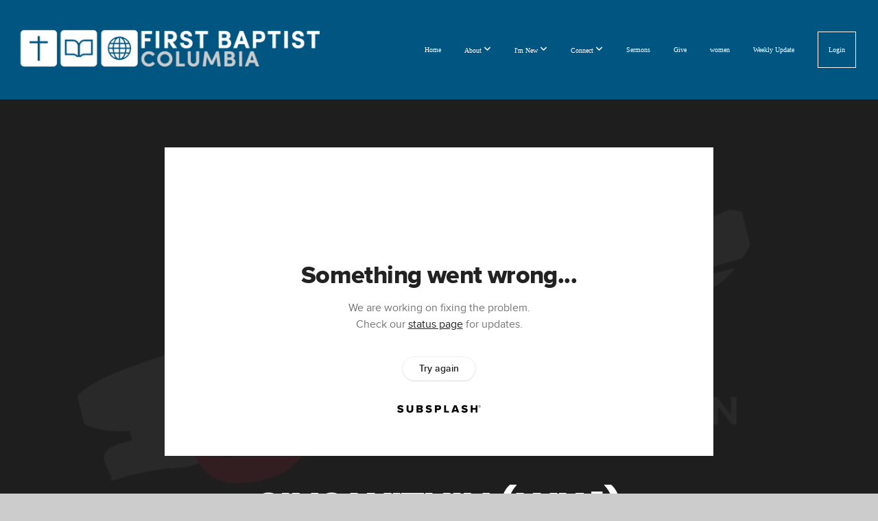

--- FILE ---
content_type: text/html; charset=UTF-8
request_url: https://thefirstfamily.org/media/32ym26y/sins-within-wk-1
body_size: 9305
content:
<!DOCTYPE html>
<html class="wf-loading">
	<head>
		<meta http-equiv="Content-Type" content="text/html; charset=utf-8" />
		<meta name="viewport" content="width=device-width, initial-scale=1.0" />
<meta name="provider" content="snappages" />
<meta http-equiv="X-UA-Compatible" content="IE=Edge"/>
    <meta name="keywords" content="Christian, Bible, Baptist, Columbia, Tennessee, Family, Church, First" />
            <meta name="description" content="How should the church deal with the sins within?" />
            <meta property="og:title" content="SINS WITHIN (wk 1)" />
            <meta property="og:type" content="video" />
            <meta property="og:url" content="https://thefirstfamily.org/media/32ym26y/sins-within-wk-1" />
            <meta property="og:image" content="https://images.subsplash.com/image.jpg?id=7cbd8de4-dfa8-4cd7-92da-227ac14aa87f&w=800&h=450" />
            <meta property="og:thumbnail" content="https://images.subsplash.com/image.jpg?id=7cbd8de4-dfa8-4cd7-92da-227ac14aa87f&w=800&h=450" />
            <meta property="og:image:secure_url" content="https://images.subsplash.com/image.jpg?id=7cbd8de4-dfa8-4cd7-92da-227ac14aa87f&w=800&h=450" />
            <meta property="og:site_name" content="First Baptist Church (The First Family)" />
            <meta property="og:description" content="How should the church deal with the sins within?" />
    <link rel="shortcut icon" href="https://storage2.snappages.site/VPZZZN/assets/favicon.ico">
<link rel="canonical" href="https://thefirstfamily.org/media/32ym26y/sins-within-wk-1" />
<title>SINS WITHIN (wk 1) | First Baptist Church (The First Family)</title>
    <script defer src="https://ajax.googleapis.com/ajax/libs/jquery/2.1.3/jquery.min.js"></script>
<script>
	var wid=26825, pid=330109, ptype='media', tid=33205, custom_fonts = "Lato:100,100italic,300,300italic,regular,italic,700,700italic,900,900italic|Open Sans:300,300italic,regular,italic,600,600italic,700,700italic,800,800italic|Poppins:300,regular,500,600,700|Rye:regular&display=swap";var page_type="media-item", render_url="https://site.snappages.site";</script>
<link href="https://assets2.snappages.site/global/styles/website.min.css?v=1768428243" type="text/css" rel="stylesheet" /><script defer src="https://assets2.snappages.site/global/assets/js/website.min.js?v=1768428243" type="text/javascript"></script><link class="core-style" href="https://storage2.snappages.site/VPZZZN/assets/themes/33205/style1750781480.css" type="text/css" rel="stylesheet" />
<link href="https://site.snappages.site/assets/icons/fontawesome/webfonts/fa-brands-400.woff2" rel="preload" as="font" type="font/woff2" crossorigin="anonymous"/>
<link href="https://site.snappages.site/assets/icons/fontawesome/webfonts/fa-regular-400.woff2" rel="preload" as="font" type="font/woff2" crossorigin="anonymous"/>
<link href="https://site.snappages.site/assets/icons/fontawesome/webfonts/fa-solid-900.woff2" rel="preload" as="font" type="font/woff2" crossorigin="anonymous"/>
<link href="https://site.snappages.site/assets/icons/fontawesome/css/all.min.css" rel="stylesheet"/>
<link href="https://site.snappages.site/assets/icons/fontawesome/css/all.min.css" rel="stylesheet"/>
<noscript><link href="https://site.snappages.site/assets/icons/fontawesome/css/all.min.css" rel="stylesheet" as="style"/></noscript>
<link href="https://site.snappages.site/assets/icons/fontawesome/css/v4-shims.min.css" rel="preload" as="style" onload="this.rel='stylesheet'"/>
<noscript><link href="https://site.snappages.site/assets/icons/fontawesome/css/v4-shims.min.css" rel="stylesheet" as="style"/></noscript>
<link href="https://assets2.snappages.site/global/assets/icons/pixeden/css/pe-icon-7-stroke.min.css" rel="preload" as="style" onload="this.rel='stylesheet'"/>
<noscript><link href="https://assets2.snappages.site/global/assets/icons/pixeden/css/pe-icon-7-stroke.min.css" rel="stylesheet" as="style"/></noscript>
<link href="https://assets2.snappages.site/global/assets/icons/typicons/typicons.min.css" rel="preload" as="style" onload="this.rel='stylesheet'"/>
<noscript><link href="https://assets2.snappages.site/global/assets/icons/typicons/typicons.min.css" rel="preload" as="stylesheet"/></noscript>
<link href="https://use.typekit.net/hqk1yln.css" rel="stylesheet" />

<!-- Global site tag (gtag.js) - Google Analytics -->
<script async src="https://www.googletagmanager.com/gtag/js?id=UA-133491167-1"></script>
<script>
window.dataLayer = window.dataLayer || [];
function gtag(){dataLayer.push(arguments);}
gtag('js', new Date());
gtag('config', 'UA-133491167-1');
</script>
<meta property="og:title" content="The First Family">
<meta property="og:type" content="website">
<meta property="og:url" content="https://thefirstfamily.org">
<meta property="og:site_name" content="The First Family">
<meta property="og:description" content="We are a group of Christ followers committed to Christ centered worship, Bible centered teaching, Gospel centered living.">
<svg xmlns="https://www.w3.org/2000/svg" style="display:none;">
    <symbol id="sp-icon-amazon" viewBox="0 0 50 50">
        <g fill-rule="nonzero">
          <path id="Shape" d="M0.0909090909,38.8 C0.242409091,38.53335 0.484818182,38.51665 0.818181818,38.75 C8.39390909,43.58335 16.6363636,46 25.5454545,46 C31.4848182,46 37.3484545,44.78335 43.1363636,42.35 C43.2878636,42.28335 43.5075455,42.18335 43.7954545,42.05 C44.0833182,41.91665 44.2878636,41.81665 44.4090909,41.75 C44.8636364,41.55 45.2196818,41.65 45.4772727,42.05 C45.7348182,42.45 45.6515,42.81665 45.2272727,43.15 C44.6818182,43.58335 43.9848182,44.08335 43.1363636,44.65 C40.5302727,46.35 37.6211818,47.66665 34.4090909,48.6 C31.1969545,49.53335 28.0605909,50 25,50 C20.2727273,50 15.803,49.09165 11.5909091,47.275 C7.37877273,45.45835 3.60604545,42.9 0.272727273,39.6 C0.0909090909,39.43335 0,39.26665 0,39.1 C0,39 0.0302727273,38.9 0.0909090909,38.8 Z M13.7727273,24.55 C13.7727273,22.25 14.2878636,20.28335 15.3181818,18.65 C16.3484545,17.01665 17.7575455,15.78335 19.5454545,14.95 C21.1818182,14.18335 23.1969545,13.63335 25.5909091,13.3 C26.4090909,13.2 27.7424091,13.06665 29.5909091,12.9 L29.5909091,12.05 C29.5909091,9.91665 29.3787727,8.48335 28.9545455,7.75 C28.3181818,6.75 27.3181818,6.25 25.9545455,6.25 L25.5909091,6.25 C24.5909091,6.35 23.7272727,6.7 23,7.3 C22.2727273,7.9 21.803,8.73335 21.5909091,9.8 C21.4696818,10.46665 21.1666364,10.85 20.6818182,10.95 L15.4545455,10.25 C14.9393636,10.11665 14.6818182,9.81665 14.6818182,9.35 C14.6818182,9.25 14.6969545,9.13335 14.7272727,9 C15.2424091,6.03335 16.5075455,3.83335 18.5227273,2.4 C20.5378636,0.96665 22.8939091,0.16665 25.5909091,0 L26.7272727,0 C30.1818182,0 32.8787727,0.98335 34.8181818,2.95 C35.1223778,3.2848521 35.4034595,3.64418094 35.6590909,4.025 C35.9166364,4.40835 36.1211818,4.75 36.2727273,5.05 C36.4242273,5.35 36.5605909,5.78335 36.6818182,6.35 C36.803,6.91665 36.8939091,7.30835 36.9545455,7.525 C37.0151364,7.74165 37.0605909,8.20835 37.0909091,8.925 C37.1211818,9.64165 37.1363636,10.06665 37.1363636,10.2 L37.1363636,22.3 C37.1363636,23.16665 37.25,23.95835 37.4772727,24.675 C37.7045455,25.39165 37.9242273,25.90835 38.1363636,26.225 C38.3484545,26.54165 38.6969545,27.05 39.1818182,27.75 C39.3636364,28.05 39.4545455,28.31665 39.4545455,28.55 C39.4545455,28.81665 39.3333182,29.05 39.0909091,29.25 C36.5757273,31.65 35.2120909,32.95 35,33.15 C34.6363636,33.45 34.1969545,33.48335 33.6818182,33.25 C33.2575455,32.85 32.8863636,32.46665 32.5681818,32.1 C32.25,31.73335 32.0227273,31.46665 31.8863636,31.3 C31.75,31.13335 31.5302727,30.80835 31.2272727,30.325 C30.9242273,29.84165 30.7120909,29.51665 30.5909091,29.35 C28.8939091,31.38335 27.2272727,32.65 25.5909091,33.15 C24.5605909,33.48335 23.2878636,33.65 21.7727273,33.65 C19.4393636,33.65 17.5227273,32.85835 16.0227273,31.275 C14.5227273,29.69165 13.7727273,27.45 13.7727273,24.55 Z M21.5909091,23.55 C21.5909091,24.85 21.8863636,25.89165 22.4772727,26.675 C23.0681818,27.45835 23.8636364,27.85 24.8636364,27.85 C24.9545455,27.85 25.0833182,27.83335 25.25,27.8 C25.4166364,27.76665 25.5302727,27.75 25.5909091,27.75 C26.8636364,27.38335 27.8484545,26.48335 28.5454545,25.05 C28.8787727,24.41665 29.1287727,23.725 29.2954545,22.975 C29.4620909,22.225 29.553,21.61665 29.5681818,21.15 C29.5833182,20.68335 29.5909091,19.91665 29.5909091,18.85 L29.5909091,17.6 C27.8333182,17.6 26.5,17.73335 25.5909091,18 C22.9242273,18.83335 21.5909091,20.68335 21.5909091,23.55 Z M40.6818182,39.65 C40.7424091,39.51665 40.8333182,39.38335 40.9545455,39.25 C41.7120909,38.68335 42.4393636,38.3 43.1363636,38.1 C44.2878636,37.76665 45.4090909,37.58335 46.5,37.55 C46.803,37.51665 47.0909091,37.53335 47.3636364,37.6 C48.7272727,37.73335 49.5454545,37.98335 49.8181818,38.35 C49.9393636,38.55 50,38.85 50,39.25 L50,39.6 C50,40.76665 49.7120909,42.14165 49.1363636,43.725 C48.5605909,45.30835 47.7575455,46.58335 46.7272727,47.55 C46.5757273,47.68335 46.4393636,47.75 46.3181818,47.75 C46.2575455,47.75 46.1969545,47.73335 46.1363636,47.7 C45.9545455,47.6 45.9090909,47.41665 46,47.15 C47.1211818,44.25 47.6818182,42.23335 47.6818182,41.1 C47.6818182,40.73335 47.6211818,40.46665 47.5,40.3 C47.1969545,39.9 46.3484545,39.7 44.9545455,39.7 C44.4393636,39.7 43.8333182,39.73335 43.1363636,39.8 C42.3787727,39.9 41.6818182,40 41.0454545,40.1 C40.8636364,40.1 40.7424091,40.06665 40.6818182,40 C40.6211818,39.93335 40.6060455,39.86665 40.6363636,39.8 C40.6363636,39.76665 40.6515,39.71665 40.6818182,39.65 Z"/>
        </g>
    </symbol>
    <symbol id="sp-icon-roku" viewBox="0 0 50 50">
        <g>
          <path id="Combined-Shape" d="M8,0 L42,0 C46.418278,-8.11624501e-16 50,3.581722 50,8 L50,42 C50,46.418278 46.418278,50 42,50 L8,50 C3.581722,50 5.41083001e-16,46.418278 0,42 L0,8 C-5.41083001e-16,3.581722 3.581722,8.11624501e-16 8,0 Z M9.94591393,22.6758056 C9.94591393,23.9554559 8.93797503,25.0040346 7.705466,25.0040346 L6.5944023,25.0040346 L6.5944023,20.3268077 L7.705466,20.3268077 C8.93797503,20.3268077 9.94591393,21.3746529 9.94591393,22.6758056 Z M15,32 L11.1980679,26.5137477 C12.6117075,25.6540149 13.5405811,24.2489259 13.5405811,22.6758056 C13.5405811,20.0964239 11.1176341,18 8.14917631,18 L3,18 L3,31.9899135 L6.5944023,31.9899135 L6.5944023,27.3332264 L7.6834372,27.3332264 L10.9214498,32 L15,32 Z M19.4209982,23.6089545 C20.3760082,23.6089545 21.1686305,24.9005713 21.1686305,26.4995139 C21.1686305,28.098368 20.3760082,29.3917084 19.4209982,29.3917084 C18.4876486,29.3917084 17.6937241,28.0984122 17.6937241,26.4995139 C17.6937241,24.9006155 18.4876486,23.6089545 19.4209982,23.6089545 Z M24.8610089,26.4995139 C24.8610089,23.4472925 22.4211995,21 19.4209982,21 C16.4217953,21 14,23.4472925 14,26.4995139 C14,29.5540333 16.4217953,32 19.4209982,32 C22.4211995,32 24.8610089,29.5540333 24.8610089,26.4995139 Z M33.154894,21.2236663 L29.0835675,25.3681007 L29.0835675,21.2099662 L25.549974,21.2099662 L25.549974,31.7778363 L29.0835675,31.7778363 L29.0835675,27.4910969 L33.3340371,31.7778363 L37.7816639,31.7778363 L32.3803293,26.2779246 L36.8541742,21.7246949 L36.8541742,27.9961029 C36.8541742,30.0783079 38.0840844,31.9999116 41.1813884,31.9999116 C42.6517766,31.9999116 44.001101,31.1508546 44.6569026,30.3826285 L46.24575,31.7777921 L47,31.7777921 L47,21.2236663 L43.4663631,21.2236663 L43.4663631,28.056914 C43.0684459,28.7640196 42.5140009,29.2086122 41.657092,29.2086122 C40.7876817,29.2086122 40.3887661,28.6838515 40.3887661,27.0054037 L40.3887661,21.2236663 L33.154894,21.2236663 Z"/>
        </g>
    </symbol>
    <symbol id="sp-icon-google-play" viewBox="0 0 50 50">
	    <g fill-rule="nonzero">
	      <path id="top" d="M7.60285132,19.9078411 C12.5081466,14.9434827 20.3874745,6.92617108 24.6425662,2.55295316 L27.0855397,0.0509164969 L30.6904277,3.63645621 C32.6802444,5.62627291 34.2953157,7.30040733 34.2953157,7.35947047 C34.2953157,7.55651731 3.60386965,24.6751527 3.2296334,24.6751527 C3.01272912,24.6751527 4.70723014,22.8431772 7.60285132,19.9078411 Z" transform="matrix(1 0 0 -1 0 24.726)"/>
	            <path id="Shape" d="M0.767311609,49.8798639 C0.5901222,49.6828171 0.353869654,49.2693751 0.235234216,48.9735503 C0.0773930754,48.5794566 0.0183299389,41.3498232 0.0183299389,25.6690696 C0.0183299389,0.749517674 -0.0407331976,2.04992501 1.20010183,1.16295963 L1.83044807,0.709802806 L13.9256619,12.8050167 L26.0213849,24.9012488 L22.9088595,28.05298 C21.1950102,29.7866867 15.5804481,35.4796602 10.4394094,40.7194769 C1.61405295,49.6833262 1.06262729,50.2148945 0.767311609,49.8798639 Z" transform="matrix(1 0 0 -1 0 50.66)"/>
	            <path id="Shape" d="M32.1283096,28.868403 L28.287169,25.0272624 L31.5376782,21.7375476 C33.3304481,19.9249203 34.8864562,18.408627 34.9852342,18.3689121 C35.2214868,18.309849 45.0320774,23.6876494 45.5442974,24.1601545 C45.7413442,24.3373439 45.9974542,24.7711525 46.1155804,25.1453887 C46.450611,26.1499712 45.938391,27.0364274 44.5595723,27.8638205 C43.5748473,28.454961 37.3691446,31.9417227 36.3447047,32.4732909 C35.9893075,32.6703378 35.5560081,32.2961015 32.1283096,28.868403 Z" transform="matrix(1 0 0 -1 0 50.884)"/>
	            <path id="bottom" d="M16.1323829,37.9725051 C10.0850305,31.9643585 5.19959267,27.0392057 5.27851324,27.0392057 C5.33757637,27.0392057 5.84979633,27.2953157 6.401222,27.6104888 C7.48472505,28.2016293 28.8783096,39.9419552 31.3406314,41.2815682 C33.9210794,42.660387 34.0198574,42.1680244 30.4541752,45.7535642 C28.7204684,47.4872709 27.2627291,48.9052953 27.203666,48.9052953 C27.1446029,48.885947 22.160387,43.9806517 16.1323829,37.9725051 Z" transform="matrix(1 0 0 -1 0 75.945)"/>
	    </g>
    </symbol>
    <symbol id="sp-icon-apple" viewBox="0 0 50 50">
	    <g fill-rule="nonzero">
	      <path id="Shape" d="M33.9574406,26.5634279 C34.0276124,34.1300976 40.5866722,36.6480651 40.6593407,36.6801167 C40.6038808,36.8576056 39.6113106,40.2683744 37.2037125,43.7914576 C35.1223643,46.8374278 32.9623738,49.8720595 29.5596196,49.9349127 C26.2160702,49.9966052 25.1409344,47.9496797 21.3183084,47.9496797 C17.4968415,47.9496797 16.3023155,49.8721487 13.1372718,49.9966945 C9.85274871,50.1212403 7.35152871,46.7030612 5.25306112,43.668251 C0.964911488,37.4606036 -2.31212183,26.1269374 2.08810657,18.476523 C4.27404374,14.6772963 8.18048359,12.2714647 12.420574,12.2097721 C15.6458924,12.1481688 18.6901193,14.3824933 20.6618852,14.3824933 C22.6324029,14.3824933 26.3318047,11.6955185 30.2209468,12.0901367 C31.8490759,12.1579896 36.4193394,12.748667 39.353895,17.0498265 C39.1174329,17.1966031 33.9007325,20.2374843 33.9574406,26.5634279 M27.6736291,7.98325071 C29.4174035,5.86972218 30.5910653,2.92749548 30.2708784,0 C27.7573538,0.101154388 24.7179418,1.67712725 22.9150518,3.78949514 C21.2993165,5.66009243 19.8842887,8.65410161 20.2660876,11.5236543 C23.0677001,11.7406943 25.9297656,10.0981184 27.6736291,7.98325071"/>
	    </g>
    </symbol>
    <symbol id="sp-icon-windows" viewBox="0 0 50 50">
	    <g fill-rule="nonzero">
	      <path id="Shape" d="M0,7.0733463 L20.3540856,4.30155642 L20.3628405,23.9346304 L0.0184824903,24.0503891 L0,7.07354086 L0,7.0733463 Z M20.344358,26.1964981 L20.3599222,45.8466926 L0.0157587549,43.0496109 L0.0145914397,26.064786 L20.3441634,26.1964981 L20.344358,26.1964981 Z M22.8116732,3.93871595 L49.7992218,0 L49.7992218,23.6848249 L22.8116732,23.8988327 L22.8116732,3.93891051 L22.8116732,3.93871595 Z M49.8054475,26.381323 L49.7990272,49.9593385 L22.8114786,46.1503891 L22.7737354,26.3371595 L49.8054475,26.381323 Z"/>
	    </g>
    </symbol>
</svg>

	</head>
	<body>
		<div id="sp-wrapper">
			<header id="sp-header">
				<div id="sp-bar"><div id="sp-bar-text"><span></span></div><div id="sp-bar-social" class="sp-social-holder" data-style="icons" data-shape="circle"><a class="facebook" href="https://www.facebook.com/TheFirstFamily" target="_blank" data-type="facebook"><i class="fa fa-fw fa-facebook"></i></a><a class="instagram" href="https://www.instagram.com/thefirstfamilycolumbia/" target="_blank" data-type="instagram"><i class="fa fa-fw fa-instagram"></i></a><a class="envelope-o" href="https:///contact" target="_blank" data-type="envelope-o"><i class="fa fa-fw fa-envelope-o"></i></a></div></div>
				<div id="sp-logo"><a href="/" target="_self"><img src="https://storage2.snappages.site/VPZZZN/assets/images/18218799_4460x900_500.png" width="450px"/></a></div>
				<div id="sp-nav"><nav id="sp-nav-links"><ul><li style="z-index:1250;" id="nav_home" data-type="basic"><a href="/" target="_self"><span></span>Home</a></li><li style="z-index:1249;" id="nav_about" data-type="folder"><a href="/about" target="_self"><span></span>About&nbsp;<i class="fa fa-angle-down" style="font-size:12px;vertical-align:10%;"></i></a><ul class="sp-second-nav"><li id="nav_the-gospel"><a href="/the-gospel" target="_self"><span></span>The Gospel</a></li><li id="nav_our-beliefs"><a href="/our-beliefs" target="_self"><span></span>Our Beliefs</a></li><li id="nav_our-staff"><a href="/our-staff" target="_self"><span></span>Our Staff</a></li><li id="nav_contact"><a href="/contact" target="_self"><span></span>Contact</a></li></ul></li><li style="z-index:1248;" id="nav_newhere" data-type="basic"><a href="/newhere" target="_self"><span></span>I'm New&nbsp;<i class="fa fa-angle-down" style="font-size:12px;vertical-align:10%;"></i></a><ul class="sp-second-nav"><li id="nav_guest"><a href="/guest" target="_self"><span></span>Connect Card</a></li></ul></li><li style="z-index:1247;" id="nav_connect" data-type="folder"><a href="/connect" target="_self"><span></span>Connect&nbsp;<i class="fa fa-angle-down" style="font-size:12px;vertical-align:10%;"></i></a><ul class="sp-second-nav"><li id="nav_kids"><a href="/kids" target="_self"><span></span>Kids</a></li><li id="nav_students"><a href="/students" target="_self"><span></span>Students</a></li><li id="nav_worship"><a href="/worship" target="_self"><span></span>Worship Arts</a></li><li id="nav_primeraiglesiabautista"><a href="/primeraiglesiabautista" target="_self"><span></span>Primera Iglesia Bautista Columbia</a></li><li id="nav_adults"><a href="/adults" target="_self"><span></span>adults</a></li><li id="nav_missions"><a href="/missions" target="_self"><span></span>Missions</a></li><li id="nav_ways-to-serve"><a href="/ways-to-serve" target="_self"><span></span>Ways to Serve</a></li><li id="nav_wds"><a href="/wds" target="_self"><span></span>Weekday School</a></li><li id="nav_upcoming-opportunities"><a href="/upcoming-opportunities" target="_self"><span></span>Upcoming Opportunities</a></li><li id="nav_httpsthefirstfamilyorgtech"><a href="/httpsthefirstfamilyorgtech" target="_self"><span></span>Tech Ministry</a></li></ul></li><li style="z-index:1246;" id="nav_sermons" data-type="basic"><a href="/sermons" target="_self"><span></span>Sermons</a></li><li style="z-index:1245;" id="nav_give" data-type="basic"><a href="/give" target="_self"><span></span>Give</a></li><li style="z-index:1244;" id="nav_women" data-type="basic"><a href="/women" target="_self"><span></span>women</a></li><li style="z-index:1243;" id="nav_weeklyupdate" data-type="basic"><a href="/weeklyupdate" target="_self"><span></span>Weekly Update</a></li><li style="z-index:1242;" id="nav_login" data-type="basic"><a href="/login" target="_self"><span></span>Login</a></li></ul></nav></div><div id="sp-nav-button"></div>
			</header>
			<main id="sp-content">
				<section class="sp-section sp-scheme-1" data-index="" data-scheme="1"><div class="sp-section-slide" data-background="%7B%22type%22%3A%22image%22%2C%22src%22%3A%22https%3A%5C%2F%5C%2Fcdn.subsplash.com%5C%2Fimages%5C%2FVPZZZN%5C%2F_source%5C%2F25d7f517-8f5c-4ef9-adad-26be5c11e4bb%5C%2Fimage.jpg%22%2C%22size%22%3A%22cover%22%2C%22position%22%3A%22center%22%2C%22repeat%22%3A%22no-repeat%22%2C%22attachment%22%3A%22scroll%22%2C%22tint%22%3A%22rgba%2830%2C30%2C30%2C.9%29%22%7D" data-tint="rgba(30,30,30,.9)"  data-label="Main" ><div class="sp-section-content"  style="padding-top:40px;padding-bottom:40px;"><div class="sp-grid sp-col sp-col-24"><div class="sp-block sp-subsplash_media-block " data-type="subsplash_media" data-id="" style="text-align:center;padding-top:30px;padding-bottom:30px;padding-left:0px;padding-right:0px;"><div class="sp-block-content"  style="max-width:800px;"><div class="sp-subsplash-holder"  data-source="32ym26y" data-info="false"><div class="sap-embed-player"><iframe src="https://subsplash.com/u/-VPZZZN/media/embed/d/32ym26y?&info=0" frameborder="0" allow="clipboard-read; clipboard-write" webkitallowfullscreen mozallowfullscreen allowfullscreen></iframe></div><style type="text/css">div.sap-embed-player{position:relative;width:100%;height:0;padding-top:56.25%;}div.sap-embed-player>iframe{position:absolute;top:0;left:0;width:100%;height:100%;}</style></div></div></div><div class="sp-block sp-heading-block " data-type="heading" data-id="" style="text-align:center;"><div class="sp-block-content"  style=""><span class='h1' ><h1 >SINS WITHIN (wk 1)</h1></span></div></div><div class="sp-block sp-text-block " data-type="text" data-id="" style="text-align:center;padding-top:0px;padding-bottom:0px;"><div class="sp-block-content"  style=""><span class="sp-media-subtitle">Jul 23, 2023 &nbsp;<span style="font-size:.8em;">&bullet;</span>&nbsp; Pastor Marty Shadoan</span></div></div><div class="sp-block sp-text-block " data-type="text" data-id="" style="text-align:center;"><div class="sp-block-content"  style="max-width:1000px;;"><p>How should the church deal with the sins within?</p></div></div></div></div></div></section><section class="sp-section sp-scheme-0" data-index="" data-scheme="0"><div class="sp-section-slide"  data-label="Main" ><div class="sp-section-content" ><div class="sp-grid sp-col sp-col-24"><div class="sp-block sp-heading-block " data-type="heading" data-id="" style="text-align:center;"><div class="sp-block-content"  style=""><span class='h3' ><h3 >More From SINS WITHIN</h3></span></div></div><div class="sp-block sp-media_library-block " data-type="media_library" data-id="" style=""><div class="sp-block-content"  style=""><div class="sp-media-library"  data-source="series" data-layout="slider" data-pagination="false" data-labels="true" data-page="1" data-limit="12" data-filter="media_series" data-value="9c5640d5-f819-4ede-894a-a4d1bdf780c0" data-total="7">
        <a class="sp-media-item" href="/media/w44z9rq/sins-within-wk-8-being-a-stumbling-block">
            <div class="sp-media-thumb" style="color:#ee1a32;background-color:#4c3033;background-image:url(https://images.subsplash.com/image.jpg?id=7cbd8de4-dfa8-4cd7-92da-227ac14aa87f&w=800&h=450);"><div class="sp-media-play-overlay"></div></div>
            <div class="sp-media-title">SINS WITHIN (wk 8) - Being A Stumbling Block</div>
            <div class="sp-media-subtitle">Sep 24, 2023</div>
        </a>
        <a class="sp-media-item" href="/media/gfktnx7/sins-within-wk-7-controlling-circumstances">
            <div class="sp-media-thumb" style="color:#ee1a32;background-color:#4c3033;background-image:url(https://images.subsplash.com/image.jpg?id=7cbd8de4-dfa8-4cd7-92da-227ac14aa87f&w=800&h=450);"><div class="sp-media-play-overlay"></div></div>
            <div class="sp-media-title">SINS WITHIN (wk 7) - Controlling Circumstances</div>
            <div class="sp-media-subtitle">Sep 10, 2023 &nbsp;<span style="font-size:.8em;">&bullet;</span>&nbsp; Pastor Marty Shadoan</div>
        </a>
        <a class="sp-media-item" href="/media/2s6znt8/sins-within-wk-6-separation-divorce-and-adultery">
            <div class="sp-media-thumb" style="color:#ee1a32;background-color:#4c3033;background-image:url(https://images.subsplash.com/image.jpg?id=7cbd8de4-dfa8-4cd7-92da-227ac14aa87f&w=800&h=450);"><div class="sp-media-play-overlay"></div></div>
            <div class="sp-media-title">SINS WITHIN (wk 6) - Separation, Divorce, and Adultery</div>
            <div class="sp-media-subtitle">Sep 3, 2023 &nbsp;<span style="font-size:.8em;">&bullet;</span>&nbsp; Pastor Marty Shadoan</div>
        </a>
        <a class="sp-media-item" href="/media/4555yhy/sins-within-wk-5-the-tragedy-of-secret-sin">
            <div class="sp-media-thumb" style="color:#ee1a32;background-color:#4c3033;background-image:url(https://images.subsplash.com/image.jpg?id=7cbd8de4-dfa8-4cd7-92da-227ac14aa87f&w=800&h=450);"><div class="sp-media-play-overlay"></div></div>
            <div class="sp-media-title">SINS WITHIN (wk 5) - The Tragedy of Secret Sin</div>
            <div class="sp-media-subtitle">Aug 27, 2023 &nbsp;<span style="font-size:.8em;">&bullet;</span>&nbsp; Pastor Rick Blevins</div>
        </a>
        <a class="sp-media-item" href="/media/9gg8gts/sins-within-wk-4-singleness-and-marriage">
            <div class="sp-media-thumb" style="color:#ee1a32;background-color:#4c3033;background-image:url(https://images.subsplash.com/image.jpg?id=7cbd8de4-dfa8-4cd7-92da-227ac14aa87f&w=800&h=450);"><div class="sp-media-play-overlay"></div></div>
            <div class="sp-media-title">SINS WITHIN (wk 4) - Singleness and Marriage</div>
            <div class="sp-media-subtitle">Aug 20, 2023 &nbsp;<span style="font-size:.8em;">&bullet;</span>&nbsp; Pastor Marty Shadoan</div>
        </a>
        <a class="sp-media-item" href="/media/hrjmkd4/sins-within-wk-3-dualistic-thinking">
            <div class="sp-media-thumb" style="color:#ee1a32;background-color:#4c3033;background-image:url(https://images.subsplash.com/image.jpg?id=7cbd8de4-dfa8-4cd7-92da-227ac14aa87f&w=800&h=450);"><div class="sp-media-play-overlay"></div></div>
            <div class="sp-media-title">SINS WITHIN (wk 3) - Dualistic Thinking</div>
            <div class="sp-media-subtitle">Aug 13, 2023 &nbsp;<span style="font-size:.8em;">&bullet;</span>&nbsp; Pastor Marty Shadoan</div>
        </a>
        <a class="sp-media-item" href="/media/8psttbt/sins-within-wk-2-civil-lawsuits">
            <div class="sp-media-thumb" style="color:#ee1a32;background-color:#4c3033;background-image:url(https://images.subsplash.com/image.jpg?id=7cbd8de4-dfa8-4cd7-92da-227ac14aa87f&w=800&h=450);"><div class="sp-media-play-overlay"></div></div>
            <div class="sp-media-title">SINS WITHIN (wk 2) - Civil Lawsuits</div>
            <div class="sp-media-subtitle">Jul 30, 2023 &nbsp;<span style="font-size:.8em;">&bullet;</span>&nbsp; Pastor Marty Shadoan</div>
        </a><span></span></div></div></div><div class="sp-block sp-button-block " data-type="button" data-id="" style="text-align:center;"><div class="sp-block-content"  style=""><span class="text-reset"><a class="sp-button" href="/media/series/xrs72xf/sins-within" target=""  data-label="View Series" style="">View Series</a></span></div></div></div></div></div></section>
			</main>
			<footer id="sp-footer">
				<section class="sp-section sp-scheme-5" data-index="" data-scheme="5"><div class="sp-section-slide"  data-label="Main" ><div class="sp-section-content" ><div class="sp-grid sp-col sp-col-24"><div class="sp-row"><div class="sp-col sp-col-6"><div class="sp-block sp-heading-block " data-type="heading" data-id="c1e3f8db-fbb9-4cf5-8ab3-7c44b20d15ec" style="text-align:left;"><div class="sp-block-content"  style=""><span class='h3' ><h3 >Worship Services</h3></span></div></div><div class="sp-block sp-text-block " data-type="text" data-id="6f227d54-4106-4059-a83e-1a32337cf0c0" style="text-align:left;"><div class="sp-block-content"  style=""><b>Sundays</b><br>9:30a &amp; 11a // On-Campus<br><a href="https://www.facebook.com/thefirstfamily/live" rel="" target="_self">11a// Facebook Live</a><br><b>Domingos</b><br>11a &nbsp; //En el campus<br><br><i>Our church is in cooperation with the&nbsp;</i><a href="https://www.sbc.net/" rel="" target="_self"><i>Southern Baptist Convention</i></a><i>.</i></div></div></div><div class="sp-col sp-col-7"><div class="sp-block sp-heading-block " data-type="heading" data-id="930a81c5-77dd-476b-adf6-3fb34c15f902" style="text-align:left;"><div class="sp-block-content"  style=""><span class='h3' ><h3 >Bible Studies</h3></span></div></div><div class="sp-block sp-text-block " data-type="text" data-id="6c2dd23e-3cd9-45b5-b431-fe73fce5ea88" style="text-align:left;"><div class="sp-block-content"  style=""><b>Sundays // 8a&nbsp;</b>// 9:30a &amp; 11a // Small Groups for all ages<br><b>Sundays</b> // 6:15p // Students<br><b>Tuesdays</b>// 6:30p// Young Adults<br><b>Wednesdays</b> // 6p // Pastor's Bible Study, Student Worship, and Children's Studies<br><br></div></div><div class="sp-block sp-heading-block " data-type="heading" data-id="89af1d1c-4386-49f6-8012-684d274f136e" style="text-align:left;"><div class="sp-block-content"  style=""><span class='h3' ><h3 >Resources</h3></span></div></div><div class="sp-block sp-text-block  sp-scheme-3" data-type="text" data-id="626ee386-bdc6-4ccc-a544-fedb70e9b9d1" style="text-align:left;"><div class="sp-block-content"  style=""><a href="/app" rel="" target="_self">App&nbsp;</a><br><a href="/rightnow-media" rel="" target="_self">RightNow Media</a><br><a href="/food-pantry" rel="" target="_self">Food Pantry</a><br><a href="/upcoming-opportunities" rel="" target="_self">Upcoming Opportunities</a><br><br></div></div></div><div class="sp-col sp-col-5"><div class="sp-block sp-heading-block " data-type="heading" data-id="c0169857-2acf-451e-bfe1-70b23d3b60d7" style="text-align:left;"><div class="sp-block-content"  style=""><span class='h3' ><h3 >Contact Us</h3></span></div></div><div class="sp-block sp-text-block " data-type="text" data-id="6429707b-970c-49d1-a042-68787a657128" style="text-align:left;"><div class="sp-block-content"  style="">p // 931.388.2655<br>2790 Pulaski Hwy.<br>Columbia, TN 38401</div></div></div><div class="sp-col sp-col-6"><div class="sp-block sp-heading-block " data-type="heading" data-id="c2c7bbae-17b9-44c7-9652-3782cf5e338f" style="text-align:left;"><div class="sp-block-content"  style=""><span class='h3' ><h3 >Follow Us</h3></span></div></div><div class="sp-block sp-social-block " data-type="social" data-id="af3c695d-600d-4412-8db0-3c82d3b19249" style=""><div class="sp-block-content"  style=""><div class="sp-social-holder" style="font-size:25px;margin-top:-5px;"  data-style="icons" data-shape="square"><a class="facebook" href="https://www.facebook.com/TheFirstFamily" target="_blank" style="margin-right:5px;margin-top:5px;"><i class="fa fa-fw fa-facebook"></i></a><a class="youtube" href="http://www.youtube.com/@FirstBaptistColumbia-TN38401" target="_blank" style="margin-right:5px;margin-top:5px;"><i class="fa fa-fw fa-youtube"></i></a><a class="vimeo" href="https://vimeo.com/firstbaptistcolumbiatn" target="_blank" style="margin-right:5px;margin-top:5px;"><i class="fa fa-fw fa-vimeo"></i></a><a class="instagram" href="https://www.instagram.com/thefirstfamilycolumbia" target="_blank" style="margin-right:5px;margin-top:5px;"><i class="fa fa-fw fa-instagram"></i></a></div></div></div></div></div></div></div></div></section><div id="sp-footer-extra"><div id="sp-footer-brand"><a href="https://snappages.com?utm_source=user&utm_medium=footer" target="_blank" title="powered by SnapPages Website Builder">powered by &nbsp;<span>SnapPages</span></a></div></div>
			</footer>
		</div>
	<meta property="og:title" content="The First Family">
<meta property="og:type" content="website">
<meta property="og:url" content="https://thefirstfamily.org">
<meta property="og:site_name" content="The First Family">
<meta property="og:description" content="We are a group of Christ followers committed to Christ centered worship, Bible centered teaching, Gospel centered living.">

	</body>
</html>


--- FILE ---
content_type: text/html; charset=utf-8
request_url: https://subsplash.com/u/-VPZZZN/media/embed/d/32ym26y?&info=0
body_size: 15567
content:
<!DOCTYPE html><html lang="en"><head><meta charSet="utf-8"/><meta name="viewport" content="width=device-width, initial-scale=1"/><link rel="stylesheet" href="https://assets.prod.subsplash.io/web-app/_next/static/css/1b6dc5a8b7dea857.css" data-precedence="next"/><link rel="preload" as="script" fetchPriority="low" href="https://assets.prod.subsplash.io/web-app/_next/static/chunks/webpack-53c6ca6fa18ac19e.js"/><script src="https://assets.prod.subsplash.io/web-app/_next/static/chunks/4bd1b696-234880969d896f6e.js" async=""></script><script src="https://assets.prod.subsplash.io/web-app/_next/static/chunks/2532-7b7ee97ffc701e13.js" async=""></script><script src="https://assets.prod.subsplash.io/web-app/_next/static/chunks/main-app-6723fb8b2cf614f2.js" async=""></script><script src="https://assets.prod.subsplash.io/web-app/_next/static/chunks/app/layout-5c8a90300a905918.js" async=""></script><script src="https://assets.prod.subsplash.io/web-app/_next/static/chunks/82316aac-948ad82ac4d03b29.js" async=""></script><script src="https://assets.prod.subsplash.io/web-app/_next/static/chunks/9189-92d83ebb837af5f1.js" async=""></script><script src="https://assets.prod.subsplash.io/web-app/_next/static/chunks/app/error-e84e184e78a4a2c2.js" async=""></script><script src="https://assets.prod.subsplash.io/web-app/_next/static/chunks/2626716e-0e20cf3728847630.js" async=""></script><script src="https://assets.prod.subsplash.io/web-app/_next/static/chunks/1e4a01de-7d53026235bfbc82.js" async=""></script><script src="https://assets.prod.subsplash.io/web-app/_next/static/chunks/13b76428-451751db6b930d67.js" async=""></script><script src="https://assets.prod.subsplash.io/web-app/_next/static/chunks/542ea986-ec287d4fec3b5165.js" async=""></script><script src="https://assets.prod.subsplash.io/web-app/_next/static/chunks/e37a0b60-2fb0f1ad7fd9ae68.js" async=""></script><script src="https://assets.prod.subsplash.io/web-app/_next/static/chunks/794d257c-ba4101535445c307.js" async=""></script><script src="https://assets.prod.subsplash.io/web-app/_next/static/chunks/1126-1850a116fc9bdfed.js" async=""></script><script src="https://assets.prod.subsplash.io/web-app/_next/static/chunks/5606-e5329432c058720b.js" async=""></script><script src="https://assets.prod.subsplash.io/web-app/_next/static/chunks/1239-1625fcf03ed19af9.js" async=""></script><script src="https://assets.prod.subsplash.io/web-app/_next/static/chunks/8879-f2c588474d408a7d.js" async=""></script><script src="https://assets.prod.subsplash.io/web-app/_next/static/chunks/app/%5BcustomPath%5D/(nav)/%5B...catchall%5D/page-cb28e3af4475d456.js" async=""></script><script src="https://assets.prod.subsplash.io/web-app/_next/static/chunks/app/%5BcustomPath%5D/(nav)/media/embed/d/%5Bid%5D/not-found-67e152e91f9e8fd1.js" async=""></script><script src="https://assets.prod.subsplash.io/web-app/_next/static/chunks/app/global-error-4fb6d617e8b83095.js" async=""></script><script src="https://assets.prod.subsplash.io/web-app/_next/static/chunks/app/%5BcustomPath%5D/(nav)/error-6cd90ab0263f6592.js" async=""></script><script src="https://assets.prod.subsplash.io/web-app/_next/static/chunks/87e9e1a7-83be2cc0a85041ee.js" async=""></script><script src="https://assets.prod.subsplash.io/web-app/_next/static/chunks/6013-9173dc0596b6a9ff.js" async=""></script><script src="https://assets.prod.subsplash.io/web-app/_next/static/chunks/7070-450057ed86e359f5.js" async=""></script><script src="https://assets.prod.subsplash.io/web-app/_next/static/chunks/app/%5BcustomPath%5D/(nav)/media/embed/d/%5Bid%5D/page-672918115aff4cb5.js" async=""></script><script src="https://assets.prod.subsplash.io/web-app/_next/static/chunks/9037-63f3f8e5eb48d750.js" async=""></script><script src="https://assets.prod.subsplash.io/web-app/_next/static/chunks/app/%5BcustomPath%5D/layout-b44671786df63336.js" async=""></script><meta name="theme-color" content="#005581"/><title>SINS WITHIN (wk 1) - First Baptist Columbia (The First Family)</title><meta name="robots" content="index, follow"/><meta name="googlebot" content="index, follow"/><meta name="fb:app_id" content="462626960493104"/><meta property="og:title" content="SINS WITHIN (wk 1)"/><meta property="og:description" content="How should the church deal with the sins within?"/><meta property="og:site_name" content="First Baptist Columbia (The First Family)"/><meta property="og:image" content="https://images.subsplash.com/image.jpg?id=7cbd8de4-dfa8-4cd7-92da-227ac14aa87f&amp;w=1280&amp;h=720"/><meta property="og:image:width" content="1280"/><meta property="og:image:height" content="720"/><meta property="og:type" content="video.movie"/><meta name="twitter:card" content="summary_large_image"/><meta name="twitter:title" content="SINS WITHIN (wk 1)"/><meta name="twitter:description" content="How should the church deal with the sins within?"/><meta name="twitter:image" content="https://images.subsplash.com/image.jpg?id=7cbd8de4-dfa8-4cd7-92da-227ac14aa87f&amp;w=1280&amp;h=720"/><meta name="twitter:image:width" content="1280"/><meta name="twitter:image:height" content="720"/><link rel="icon" href="/u/-VPZZZN/icon?d136b0183752345a" type="image/png" sizes="32x32"/><script>(self.__next_s=self.__next_s||[]).push([0,{"children":"window['__ENV'] = {\"NEXT_PUBLIC_STRIPE_KEY\":\"pk_live_NtK3fbPWR8llwyhtcNcNTXcc\",\"NEXT_PUBLIC_EUA_RECAPTCHA_SITE_KEY\":\"6LehYNsrAAAAAHzfx52xAIoealmafbJA7eFoq6li\",\"NEXT_PUBLIC_SITES_HOST\":\"https://sites.subsplash.com\",\"NEXT_PUBLIC_ENCODED_TENOR_API_KEY\":\"QUl6YVN5QjVJN2pWMDAtOFFUUE9yaEJNRUV1bUhMNXNkcWJYdGRj\",\"NEXT_PUBLIC_OMNI_SENTRY_ENABLED\":\"true\",\"NEXT_PUBLIC_BUILD_ENV\":\"prod\",\"NEXT_PUBLIC_UNLEASH_CLIENT_KEY\":\"Fm76fLUTkygGEONUIXFubtZl0X9bj7mWd6ce8CYWn2LKBPBS5Do9xEthTibmJ8Z0\",\"NEXT_PUBLIC_GOOGLE_MAPS_KEY\":\"AIzaSyAIbpdmzkOrNz79Z7TLN_h6BCMZ3CLwqsg\",\"NEXT_PUBLIC_GOOGLE_CAPTCHA_KEY\":\"6LdQxHsaAAAAAKL-fPEdaxqNaPjTItILKcm2Wf8u\",\"NEXT_PUBLIC_STRIPE_TEST_KEY\":\"pk_test_g1LO3WwPiAtH0DfRleeldKNP\",\"NEXT_PUBLIC_FEEDS_SERVICE\":\"https://feeds.subsplash.com/api/v1\",\"NEXT_PUBLIC_GUEST_TOKENS_SERVICE_CLIENT_ID\":\"01f874a5-ac2e-4be9-a67b-32f4881f8d83\",\"NEXT_PUBLIC_GUEST_TOKENS_SERVICE_CLIENT_SECRET\":\"e00d19d3f154ed876198f62e48c5af64db8536da9805ce4f6ebeac7873b6b5cc\"}"}])</script><meta name="sentry-trace" content="3738657ef6644dce0184d781ab4610b9-15a1fd23a59bbf2e-1"/><meta name="baggage" content="sentry-environment=production,sentry-release=8c113b6,sentry-public_key=b6050d068fe84772a4cab9dd4e21f1ef,sentry-trace_id=3738657ef6644dce0184d781ab4610b9,sentry-sample_rate=1,sentry-transaction=GET%20%2F%5BcustomPath%5D%2Fmedia%2Fembed%2Fd%2F%5Bid%5D,sentry-sampled=true"/><script src="https://assets.prod.subsplash.io/web-app/_next/static/chunks/polyfills-42372ed130431b0a.js" noModule=""></script></head><body class="bg-n0 no-transition"><div hidden=""><!--$--><!--/$--></div><section class="peer-[.transparent-route]:-mt-4xl"><!--$--><!--$--><div class="css-1bh9chl r-13awgt0"></div><!--$--><!--/$--><!--/$--><!--/$--></section><div class="fixed bottom-0 left-0 w-full pointer-events-none p-md xs:p-xl z-[100]"><div class="opacity-0 text-base rounded-md shadow-md bg-n900 text-n0 p-lg xs:max-w-[350px] w-full transition-opacity duration-300"></div></div><script src="https://assets.prod.subsplash.io/web-app/_next/static/chunks/webpack-53c6ca6fa18ac19e.js" id="_R_" async=""></script><script>(self.__next_f=self.__next_f||[]).push([0])</script><script>self.__next_f.push([1,"1:\"$Sreact.fragment\"\n2:I[41402,[\"7177\",\"static/chunks/app/layout-5c8a90300a905918.js\"],\"\"]\n3:I[9766,[],\"\"]\n4:I[50960,[\"9326\",\"static/chunks/82316aac-948ad82ac4d03b29.js\",\"9189\",\"static/chunks/9189-92d83ebb837af5f1.js\",\"8039\",\"static/chunks/app/error-e84e184e78a4a2c2.js\"],\"default\"]\n5:I[98924,[],\"\"]\n"])</script><script>self.__next_f.push([1,"6:I[9254,[\"7596\",\"static/chunks/2626716e-0e20cf3728847630.js\",\"8060\",\"static/chunks/1e4a01de-7d53026235bfbc82.js\",\"586\",\"static/chunks/13b76428-451751db6b930d67.js\",\"6915\",\"static/chunks/542ea986-ec287d4fec3b5165.js\",\"4935\",\"static/chunks/e37a0b60-2fb0f1ad7fd9ae68.js\",\"958\",\"static/chunks/794d257c-ba4101535445c307.js\",\"9326\",\"static/chunks/82316aac-948ad82ac4d03b29.js\",\"1126\",\"static/chunks/1126-1850a116fc9bdfed.js\",\"5606\",\"static/chunks/5606-e5329432c058720b.js\",\"1239\",\"static/chunks/1239-1625fcf03ed19af9.js\",\"9189\",\"static/chunks/9189-92d83ebb837af5f1.js\",\"8879\",\"static/chunks/8879-f2c588474d408a7d.js\",\"8957\",\"static/chunks/app/%5BcustomPath%5D/(nav)/%5B...catchall%5D/page-cb28e3af4475d456.js\"],\"default\"]\n"])</script><script>self.__next_f.push([1,"7:\"$Sreact.suspense\"\nb:I[27836,[\"8579\",\"static/chunks/app/%5BcustomPath%5D/(nav)/media/embed/d/%5Bid%5D/not-found-67e152e91f9e8fd1.js\"],\"default\"]\nd:I[24431,[],\"OutletBoundary\"]\nf:I[15278,[],\"AsyncMetadataOutlet\"]\n15:I[54062,[\"9326\",\"static/chunks/82316aac-948ad82ac4d03b29.js\",\"9189\",\"static/chunks/9189-92d83ebb837af5f1.js\",\"4219\",\"static/chunks/app/global-error-4fb6d617e8b83095.js\"],\"default\"]\n17:I[24431,[],\"ViewportBoundary\"]\n19:I[24431,[],\"MetadataBoundary\"]\n:HL[\"https://assets.prod.subsplash.io/web-app/_next/static/css/1b6dc5a8b7dea857.css\",\"style\"]\n"])</script><script>self.__next_f.push([1,"0:{\"P\":null,\"b\":\"8c113b6\",\"p\":\"https://assets.prod.subsplash.io/web-app\",\"c\":[\"\",\"-VPZZZN\",\"media\",\"embed\",\"d\",\"32ym26y?info=0\"],\"i\":false,\"f\":[[[\"\",{\"children\":[[\"customPath\",\"-VPZZZN\",\"d\"],{\"children\":[\"(nav)\",{\"children\":[\"media\",{\"children\":[\"embed\",{\"children\":[\"d\",{\"children\":[[\"id\",\"32ym26y\",\"d\"],{\"children\":[\"__PAGE__?{\\\"info\\\":\\\"0\\\"}\",{}]}]}]}]}]}]}]},\"$undefined\",\"$undefined\",true],[\"\",[\"$\",\"$1\",\"c\",{\"children\":[[[\"$\",\"link\",\"0\",{\"rel\":\"stylesheet\",\"href\":\"https://assets.prod.subsplash.io/web-app/_next/static/css/1b6dc5a8b7dea857.css\",\"precedence\":\"next\",\"crossOrigin\":\"$undefined\",\"nonce\":\"$undefined\"}]],[\"$\",\"html\",null,{\"lang\":\"en\",\"children\":[[\"$\",\"head\",null,{\"children\":[\"$\",\"$L2\",null,{\"strategy\":\"beforeInteractive\",\"nonce\":\"$undefined\",\"dangerouslySetInnerHTML\":{\"__html\":\"window['__ENV'] = {\\\"NEXT_PUBLIC_STRIPE_KEY\\\":\\\"pk_live_NtK3fbPWR8llwyhtcNcNTXcc\\\",\\\"NEXT_PUBLIC_EUA_RECAPTCHA_SITE_KEY\\\":\\\"6LehYNsrAAAAAHzfx52xAIoealmafbJA7eFoq6li\\\",\\\"NEXT_PUBLIC_SITES_HOST\\\":\\\"https://sites.subsplash.com\\\",\\\"NEXT_PUBLIC_ENCODED_TENOR_API_KEY\\\":\\\"QUl6YVN5QjVJN2pWMDAtOFFUUE9yaEJNRUV1bUhMNXNkcWJYdGRj\\\",\\\"NEXT_PUBLIC_OMNI_SENTRY_ENABLED\\\":\\\"true\\\",\\\"NEXT_PUBLIC_BUILD_ENV\\\":\\\"prod\\\",\\\"NEXT_PUBLIC_UNLEASH_CLIENT_KEY\\\":\\\"Fm76fLUTkygGEONUIXFubtZl0X9bj7mWd6ce8CYWn2LKBPBS5Do9xEthTibmJ8Z0\\\",\\\"NEXT_PUBLIC_GOOGLE_MAPS_KEY\\\":\\\"AIzaSyAIbpdmzkOrNz79Z7TLN_h6BCMZ3CLwqsg\\\",\\\"NEXT_PUBLIC_GOOGLE_CAPTCHA_KEY\\\":\\\"6LdQxHsaAAAAAKL-fPEdaxqNaPjTItILKcm2Wf8u\\\",\\\"NEXT_PUBLIC_STRIPE_TEST_KEY\\\":\\\"pk_test_g1LO3WwPiAtH0DfRleeldKNP\\\",\\\"NEXT_PUBLIC_FEEDS_SERVICE\\\":\\\"https://feeds.subsplash.com/api/v1\\\",\\\"NEXT_PUBLIC_GUEST_TOKENS_SERVICE_CLIENT_ID\\\":\\\"01f874a5-ac2e-4be9-a67b-32f4881f8d83\\\",\\\"NEXT_PUBLIC_GUEST_TOKENS_SERVICE_CLIENT_SECRET\\\":\\\"e00d19d3f154ed876198f62e48c5af64db8536da9805ce4f6ebeac7873b6b5cc\\\"}\"}}]}],[\"$\",\"body\",null,{\"className\":\"bg-n0 no-transition\",\"children\":[\"$\",\"$L3\",null,{\"parallelRouterKey\":\"children\",\"error\":\"$4\",\"errorStyles\":[],\"errorScripts\":[],\"template\":[\"$\",\"$L5\",null,{}],\"templateStyles\":\"$undefined\",\"templateScripts\":\"$undefined\",\"notFound\":[[[\"$\",\"$L6\",null,{\"statusCode\":404}],[\"$\",\"div\",null,{\"className\":\"flex justify-center flex-col text-center items-center my-[160px]\",\"children\":[[\"$\",\"h1\",null,{\"className\":\"text-4xl tracking-[-0.6px] font-black mt-sm\",\"children\":\"Page not found...\"}],[\"$\",\"p\",null,{\"className\":\"text-b1 text-n500 w-[313px] leading-6 mt-lg\",\"children\":\"Sorry, the page you are looking for doesn't exist or has been moved.\"}]]}],[\"$\",\"$7\",null,{\"children\":\"$L8\"}]],[]],\"forbidden\":\"$undefined\",\"unauthorized\":\"$undefined\"}]}]]}]]}],{\"children\":[[\"customPath\",\"-VPZZZN\",\"d\"],[\"$\",\"$1\",\"c\",{\"children\":[null,\"$L9\"]}],{\"children\":[\"(nav)\",[\"$\",\"$1\",\"c\",{\"children\":[null,\"$La\"]}],{\"children\":[\"media\",[\"$\",\"$1\",\"c\",{\"children\":[null,[\"$\",\"$L3\",null,{\"parallelRouterKey\":\"children\",\"error\":\"$undefined\",\"errorStyles\":\"$undefined\",\"errorScripts\":\"$undefined\",\"template\":[\"$\",\"$L5\",null,{}],\"templateStyles\":\"$undefined\",\"templateScripts\":\"$undefined\",\"notFound\":\"$undefined\",\"forbidden\":\"$undefined\",\"unauthorized\":\"$undefined\"}]]}],{\"children\":[\"embed\",[\"$\",\"$1\",\"c\",{\"children\":[null,[\"$\",\"$L3\",null,{\"parallelRouterKey\":\"children\",\"error\":\"$undefined\",\"errorStyles\":\"$undefined\",\"errorScripts\":\"$undefined\",\"template\":[\"$\",\"$L5\",null,{}],\"templateStyles\":\"$undefined\",\"templateScripts\":\"$undefined\",\"notFound\":\"$undefined\",\"forbidden\":\"$undefined\",\"unauthorized\":\"$undefined\"}]]}],{\"children\":[\"d\",[\"$\",\"$1\",\"c\",{\"children\":[null,[\"$\",\"$L3\",null,{\"parallelRouterKey\":\"children\",\"error\":\"$undefined\",\"errorStyles\":\"$undefined\",\"errorScripts\":\"$undefined\",\"template\":[\"$\",\"$L5\",null,{}],\"templateStyles\":\"$undefined\",\"templateScripts\":\"$undefined\",\"notFound\":\"$undefined\",\"forbidden\":\"$undefined\",\"unauthorized\":\"$undefined\"}]]}],{\"children\":[[\"id\",\"32ym26y\",\"d\"],[\"$\",\"$1\",\"c\",{\"children\":[null,[\"$\",\"$L3\",null,{\"parallelRouterKey\":\"children\",\"error\":\"$undefined\",\"errorStyles\":\"$undefined\",\"errorScripts\":\"$undefined\",\"template\":[\"$\",\"$L5\",null,{}],\"templateStyles\":\"$undefined\",\"templateScripts\":\"$undefined\",\"notFound\":[[\"$\",\"$Lb\",null,{}],[]],\"forbidden\":\"$undefined\",\"unauthorized\":\"$undefined\"}]]}],{\"children\":[\"__PAGE__\",[\"$\",\"$1\",\"c\",{\"children\":[\"$Lc\",null,[\"$\",\"$Ld\",null,{\"children\":[\"$Le\",[\"$\",\"$Lf\",null,{\"promise\":\"$@10\"}]]}]]}],{},null,false]},null,false]},null,false]},null,false]},[[\"$\",\"div\",\"l\",{\"className\":\"flex items-center justify-center h-[300px]\",\"role\":\"status\",\"children\":[[\"$\",\"svg\",null,{\"aria-hidden\":\"true\",\"className\":\"mr-2 fill-n200 w-3xl h-3xl animate-spin\",\"viewBox\":\"0 0 100 101\",\"fill\":\"none\",\"xmlns\":\"http://www.w3.org/2000/svg\",\"children\":[[\"$\",\"path\",null,{\"d\":\"M100 50.5908C100 78.2051 77.6142 100.591 50 100.591C22.3858 100.591 0 78.2051 0 50.5908C0 22.9766 22.3858 0.59082 50 0.59082C77.6142 0.59082 100 22.9766 100 50.5908ZM9.08144 50.5908C9.08144 73.1895 27.4013 91.5094 50 91.5094C72.5987 91.5094 90.9186 73.1895 90.9186 50.5908C90.9186 27.9921 72.5987 9.67226 50 9.67226C27.4013 9.67226 9.08144 27.9921 9.08144 50.5908Z\",\"fill\":\"transparent\"}],\"$L11\"]}],\"$L12\"]}],[],[]],false]},[\"$L13\",[],[]],false]},null,false]},null,false],\"$L14\",false]],\"m\":\"$undefined\",\"G\":[\"$15\",[\"$L16\"]],\"s\":false,\"S\":false}\n"])</script><script>self.__next_f.push([1,"11:[\"$\",\"path\",null,{\"d\":\"M93.9676 39.0409C96.393 38.4038 97.8624 35.9116 97.0079 33.5539C95.2932 28.8227 92.871 24.3692 89.8167 20.348C85.8452 15.1192 80.8826 10.7238 75.2124 7.41289C69.5422 4.10194 63.2754 1.94025 56.7698 1.05124C51.7666 0.367541 46.6976 0.446843 41.7345 1.27873C39.2613 1.69328 37.813 4.19778 38.4501 6.62326C39.0873 9.04874 41.5694 10.4717 44.0505 10.1071C47.8511 9.54855 51.7191 9.52689 55.5402 10.0491C60.8642 10.7766 65.9928 12.5457 70.6331 15.2552C75.2735 17.9648 79.3347 21.5619 82.5849 25.841C84.9175 28.9121 86.7997 32.2913 88.1811 35.8758C89.083 38.2158 91.5421 39.6781 93.9676 39.0409Z\",\"fill\":\"currentFill\"}]\n12:[\"$\",\"span\",null,{\"className\":\"sr-only\",\"children\":\"Loading...\"}]\n"])</script><script>self.__next_f.push([1,"13:[\"$\",\"div\",\"l\",{\"className\":\"flex items-center justify-center h-[300px]\",\"role\":\"status\",\"children\":[[\"$\",\"svg\",null,{\"aria-hidden\":\"true\",\"className\":\"mr-2 fill-n200 w-3xl h-3xl animate-spin\",\"viewBox\":\"0 0 100 101\",\"fill\":\"none\",\"xmlns\":\"http://www.w3.org/2000/svg\",\"children\":[[\"$\",\"path\",null,{\"d\":\"M100 50.5908C100 78.2051 77.6142 100.591 50 100.591C22.3858 100.591 0 78.2051 0 50.5908C0 22.9766 22.3858 0.59082 50 0.59082C77.6142 0.59082 100 22.9766 100 50.5908ZM9.08144 50.5908C9.08144 73.1895 27.4013 91.5094 50 91.5094C72.5987 91.5094 90.9186 73.1895 90.9186 50.5908C90.9186 27.9921 72.5987 9.67226 50 9.67226C27.4013 9.67226 9.08144 27.9921 9.08144 50.5908Z\",\"fill\":\"transparent\"}],[\"$\",\"path\",null,{\"d\":\"M93.9676 39.0409C96.393 38.4038 97.8624 35.9116 97.0079 33.5539C95.2932 28.8227 92.871 24.3692 89.8167 20.348C85.8452 15.1192 80.8826 10.7238 75.2124 7.41289C69.5422 4.10194 63.2754 1.94025 56.7698 1.05124C51.7666 0.367541 46.6976 0.446843 41.7345 1.27873C39.2613 1.69328 37.813 4.19778 38.4501 6.62326C39.0873 9.04874 41.5694 10.4717 44.0505 10.1071C47.8511 9.54855 51.7191 9.52689 55.5402 10.0491C60.8642 10.7766 65.9928 12.5457 70.6331 15.2552C75.2735 17.9648 79.3347 21.5619 82.5849 25.841C84.9175 28.9121 86.7997 32.2913 88.1811 35.8758C89.083 38.2158 91.5421 39.6781 93.9676 39.0409Z\",\"fill\":\"currentFill\"}]]}],[\"$\",\"span\",null,{\"className\":\"sr-only\",\"children\":\"Loading...\"}]]}]\n"])</script><script>self.__next_f.push([1,"14:[\"$\",\"$1\",\"h\",{\"children\":[null,[[\"$\",\"$L17\",null,{\"children\":\"$L18\"}],null],[\"$\",\"$L19\",null,{\"children\":[\"$\",\"div\",null,{\"hidden\":true,\"children\":[\"$\",\"$7\",null,{\"fallback\":null,\"children\":\"$L1a\"}]}]}]]}]\n16:[\"$\",\"link\",\"0\",{\"rel\":\"stylesheet\",\"href\":\"https://assets.prod.subsplash.io/web-app/_next/static/css/1b6dc5a8b7dea857.css\",\"precedence\":\"next\",\"crossOrigin\":\"$undefined\",\"nonce\":\"$undefined\"}]\n8:null\n"])</script><script>self.__next_f.push([1,"1c:I[19120,[\"9326\",\"static/chunks/82316aac-948ad82ac4d03b29.js\",\"9189\",\"static/chunks/9189-92d83ebb837af5f1.js\",\"8053\",\"static/chunks/app/%5BcustomPath%5D/(nav)/error-6cd90ab0263f6592.js\"],\"default\"]\n"])</script><script>self.__next_f.push([1,"a:[\"$L1b\",[\"$\",\"section\",null,{\"className\":\"peer-[.transparent-route]:-mt-4xl\",\"children\":[\"$\",\"$L3\",null,{\"parallelRouterKey\":\"children\",\"error\":\"$1c\",\"errorStyles\":[],\"errorScripts\":[],\"template\":[\"$\",\"$L5\",null,{}],\"templateStyles\":\"$undefined\",\"templateScripts\":\"$undefined\",\"notFound\":[[[\"$\",\"$L6\",null,{\"statusCode\":404}],[\"$\",\"div\",null,{\"className\":\"flex justify-center flex-col text-center items-center my-[160px]\",\"children\":[[\"$\",\"h1\",null,{\"className\":\"text-4xl tracking-[-0.6px] font-black mt-sm\",\"children\":\"Page not found...\"}],[\"$\",\"p\",null,{\"className\":\"text-b1 text-n500 w-[313px] leading-6 mt-lg\",\"children\":\"Sorry, the page you are looking for doesn't exist or has been moved.\"}]]}],[\"$\",\"$7\",null,{\"children\":\"$L1d\"}]],[]],\"forbidden\":\"$undefined\",\"unauthorized\":\"$undefined\"}]}]]\n"])</script><script>self.__next_f.push([1,"18:[[\"$\",\"meta\",\"0\",{\"charSet\":\"utf-8\"}],[\"$\",\"meta\",\"1\",{\"name\":\"viewport\",\"content\":\"width=device-width, initial-scale=1\"}],[\"$\",\"meta\",\"2\",{\"name\":\"theme-color\",\"content\":\"#005581\"}]]\ne:null\n"])</script><script>self.__next_f.push([1,"1d:null\n1b:\"$undefined\"\n"])</script><script>self.__next_f.push([1,"1e:I[75667,[\"7596\",\"static/chunks/2626716e-0e20cf3728847630.js\",\"8060\",\"static/chunks/1e4a01de-7d53026235bfbc82.js\",\"586\",\"static/chunks/13b76428-451751db6b930d67.js\",\"6915\",\"static/chunks/542ea986-ec287d4fec3b5165.js\",\"4935\",\"static/chunks/e37a0b60-2fb0f1ad7fd9ae68.js\",\"958\",\"static/chunks/794d257c-ba4101535445c307.js\",\"9326\",\"static/chunks/82316aac-948ad82ac4d03b29.js\",\"8448\",\"static/chunks/87e9e1a7-83be2cc0a85041ee.js\",\"1126\",\"static/chunks/1126-1850a116fc9bdfed.js\",\"5606\",\"static/chunks/5606-e5329432c058720b.js\",\"1239\",\"static/chunks/1239-1625fcf03ed19af9.js\",\"9189\",\"static/chunks/9189-92d83ebb837af5f1.js\",\"6013\",\"static/chunks/6013-9173dc0596b6a9ff.js\",\"7070\",\"static/chunks/7070-450057ed86e359f5.js\",\"6420\",\"static/chunks/app/%5BcustomPath%5D/(nav)/media/embed/d/%5Bid%5D/page-672918115aff4cb5.js\"],\"default\"]\n"])</script><script>self.__next_f.push([1,"1f:I[80622,[],\"IconMark\"]\n"])</script><script>self.__next_f.push([1,"c:[\"$\",\"$L1e\",null,{\"data\":{\"_links\":{\"self\":{\"href\":\"https://core.subsplash.com/media/v1/media-items/5aa97c9a-89ca-4af3-ae3f-654bf9a6f4ac\"},\"embed\":{\"href\":\"http://subsplash.com/embed/32ym26y\"},\"share\":{\"href\":\"https://subspla.sh/32ym26y\"},\"dashboard\":{\"href\":\"https://dashboard.subsplash.com/VPZZZN/-d/#/library/media/items/5aa97c9a-89ca-4af3-ae3f-654bf9a6f4ac\"}},\"id\":\"5aa97c9a-89ca-4af3-ae3f-654bf9a6f4ac\",\"app_key\":\"VPZZZN\",\"title\":\"SINS WITHIN (wk 1)\",\"date\":\"2023-07-23T00:00:00Z\",\"speaker\":\"Pastor Marty Shadoan\",\"summary\":\"\u003cp\u003eHow should the church deal with the sins within?\u003c/p\u003e\",\"summary_text\":\"How should the church deal with the sins within?\",\"tags\":[\"speaker:Pastor Marty Shadoan\"],\"scriptures\":[\"1Cor.5\"],\"slug\":\"sins-within-wk-1\",\"position\":1,\"published_at\":\"2023-07-23T20:37:13Z\",\"status\":\"published\",\"auto_publish\":true,\"short_code\":\"32ym26y\",\"created_at\":\"2023-07-23T19:13:15Z\",\"updated_at\":\"2023-07-23T20:37:23Z\",\"_embedded\":{\"media-series\":{\"_links\":{\"self\":{\"href\":\"https://core.subsplash.com/media/v1/media-series/9c5640d5-f819-4ede-894a-a4d1bdf780c0\"},\"media-items\":{\"href\":\"https://core.subsplash.com/media/v1/media-items?filter[media_series]=9c5640d5-f819-4ede-894a-a4d1bdf780c0\"}},\"id\":\"9c5640d5-f819-4ede-894a-a4d1bdf780c0\",\"app_key\":\"VPZZZN\",\"title\":\"SINS WITHIN\",\"slug\":\"sins-within\",\"media_items_count\":8,\"published_media_items_count\":8,\"display_type\":\"thumbnails\",\"published_at\":\"2023-07-23T19:11:54Z\",\"status\":\"published\",\"short_code\":\"xrs72xf\",\"is_default\":false,\"position\":50988,\"created_at\":\"2023-07-23T19:12:08Z\",\"updated_at\":\"2023-07-23T19:12:56Z\"},\"images\":[{\"app_key\":\"VPZZZN\",\"average_color_hex\":\"#4c3033\",\"created_at\":\"2023-07-23T19:12:44Z\",\"height\":1080,\"title\":\"Untitled design.jpg\",\"type\":\"wide\",\"updated_at\":\"2023-07-23T19:12:44Z\",\"vibrant_color_hex\":\"#ee1a32\",\"width\":1920,\"id\":\"7cbd8de4-dfa8-4cd7-92da-227ac14aa87f\",\"_links\":{\"download\":{\"href\":\"https://core.subsplash.com/files/download?type=images\u0026id=7cbd8de4-dfa8-4cd7-92da-227ac14aa87f\u0026filename={filename}.jpg\"},\"dynamic\":{\"href\":\"https://images.subsplash.com/{name}.{ext}?id=7cbd8de4-dfa8-4cd7-92da-227ac14aa87f\u0026w={width}\u0026h={height}\"},\"related\":{\"href\":\"https://cdn.subsplash.com/images/VPZZZN/_source/25d7f517-8f5c-4ef9-adad-26be5c11e4bb/image.jpg\"},\"self\":{\"href\":\"https://core.subsplash.com/files/v1/images/7cbd8de4-dfa8-4cd7-92da-227ac14aa87f\"}},\"_embedded\":{\"image-set\":{\"app_key\":\"VPZZZN\",\"created_at\":\"2023-07-23T12:12:48Z\",\"updated_at\":\"2023-07-23T12:12:48Z\",\"id\":\"eadacaa2-5f85-4edc-9832-58397f897cc3\",\"_links\":{\"self\":{\"href\":\"https://core.subsplash.com/files/v1/image-sets/eadacaa2-5f85-4edc-9832-58397f897cc3\"}},\"_embedded\":{\"banner-image\":{\"app_key\":\"VPZZZN\",\"average_color_hex\":\"#4c3033\",\"created_at\":\"2023-07-23T19:12:44Z\",\"height\":1080,\"title\":\"Untitled design.jpg\",\"type\":\"banner\",\"updated_at\":\"2023-07-23T19:12:48Z\",\"vibrant_color_hex\":\"#ee1a32\",\"width\":1920,\"id\":\"76e1c36a-f321-4f26-bc1b-8629e1d6172e\",\"_links\":{\"download\":{\"href\":\"https://core.subsplash.com/files/download?type=images\u0026id=76e1c36a-f321-4f26-bc1b-8629e1d6172e\u0026filename={filename}.jpg\"},\"dynamic\":{\"href\":\"https://images.subsplash.com/{name}.{ext}?id=76e1c36a-f321-4f26-bc1b-8629e1d6172e\u0026w={width}\u0026h={height}\"},\"related\":{\"href\":\"https://cdn.subsplash.com/images/VPZZZN/_source/25d7f517-8f5c-4ef9-adad-26be5c11e4bb/image.jpg\"},\"self\":{\"href\":\"https://core.subsplash.com/files/v1/images/76e1c36a-f321-4f26-bc1b-8629e1d6172e\"}},\"_embedded\":{\"image-set\":{\"id\":\"eadacaa2-5f85-4edc-9832-58397f897cc3\"},\"source\":{\"app_key\":\"VPZZZN\",\"average_color_hex\":\"#4c3033\",\"content_type\":\"image/jpeg\",\"created_at\":\"2023-07-23T19:12:43Z\",\"file_size\":43079,\"height\":1080,\"md5\":\"23a27bdc67dae56b3a335580cb2a6a4e\",\"s3_object_key\":\"prod/images/VPZZZN/_source/25d7f517-8f5c-4ef9-adad-26be5c11e4bb/image.jpg\",\"title\":\"Untitled design.jpg\",\"type\":\"source\",\"updated_at\":\"2023-07-23T19:12:44Z\",\"uploaded_at\":\"2023-07-23T19:12:44Z\",\"vibrant_color_hex\":\"#ee1a32\",\"width\":1920,\"id\":\"25d7f517-8f5c-4ef9-adad-26be5c11e4bb\",\"_links\":{\"download\":{\"href\":\"https://core.subsplash.com/files/download?type=images\u0026id=25d7f517-8f5c-4ef9-adad-26be5c11e4bb\u0026filename={filename}.jpg\"},\"dynamic\":{\"href\":\"https://images.subsplash.com/{name}.{ext}?id=25d7f517-8f5c-4ef9-adad-26be5c11e4bb\u0026w={width}\u0026h={height}\"},\"related\":{\"href\":\"https://cdn.subsplash.com/images/VPZZZN/_source/25d7f517-8f5c-4ef9-adad-26be5c11e4bb/image.jpg\"},\"self\":{\"href\":\"https://core.subsplash.com/files/v1/images/25d7f517-8f5c-4ef9-adad-26be5c11e4bb\"}}}}},\"square-image\":{\"app_key\":\"VPZZZN\",\"average_color_hex\":\"#4c3033\",\"created_at\":\"2023-07-23T19:12:44Z\",\"height\":1080,\"title\":\"Untitled design.jpg\",\"type\":\"square\",\"updated_at\":\"2023-07-23T19:12:48Z\",\"vibrant_color_hex\":\"#ee1a32\",\"width\":1920,\"id\":\"debd412a-c1c1-4d18-9d93-259514b5623c\",\"_links\":{\"download\":{\"href\":\"https://core.subsplash.com/files/download?type=images\u0026id=debd412a-c1c1-4d18-9d93-259514b5623c\u0026filename={filename}.jpg\"},\"dynamic\":{\"href\":\"https://images.subsplash.com/{name}.{ext}?id=debd412a-c1c1-4d18-9d93-259514b5623c\u0026w={width}\u0026h={height}\"},\"related\":{\"href\":\"https://cdn.subsplash.com/images/VPZZZN/_source/25d7f517-8f5c-4ef9-adad-26be5c11e4bb/image.jpg\"},\"self\":{\"href\":\"https://core.subsplash.com/files/v1/images/debd412a-c1c1-4d18-9d93-259514b5623c\"}},\"_embedded\":{\"image-set\":{\"id\":\"eadacaa2-5f85-4edc-9832-58397f897cc3\"},\"source\":{\"app_key\":\"VPZZZN\",\"average_color_hex\":\"#4c3033\",\"content_type\":\"image/jpeg\",\"created_at\":\"2023-07-23T19:12:43Z\",\"file_size\":43079,\"height\":1080,\"md5\":\"23a27bdc67dae56b3a335580cb2a6a4e\",\"s3_object_key\":\"prod/images/VPZZZN/_source/25d7f517-8f5c-4ef9-adad-26be5c11e4bb/image.jpg\",\"title\":\"Untitled design.jpg\",\"type\":\"source\",\"updated_at\":\"2023-07-23T19:12:44Z\",\"uploaded_at\":\"2023-07-23T19:12:44Z\",\"vibrant_color_hex\":\"#ee1a32\",\"width\":1920,\"id\":\"25d7f517-8f5c-4ef9-adad-26be5c11e4bb\",\"_links\":{\"download\":{\"href\":\"https://core.subsplash.com/files/download?type=images\u0026id=25d7f517-8f5c-4ef9-adad-26be5c11e4bb\u0026filename={filename}.jpg\"},\"dynamic\":{\"href\":\"https://images.subsplash.com/{name}.{ext}?id=25d7f517-8f5c-4ef9-adad-26be5c11e4bb\u0026w={width}\u0026h={height}\"},\"related\":{\"href\":\"https://cdn.subsplash.com/images/VPZZZN/_source/25d7f517-8f5c-4ef9-adad-26be5c11e4bb/image.jpg\"},\"self\":{\"href\":\"https://core.subsplash.com/files/v1/images/25d7f517-8f5c-4ef9-adad-26be5c11e4bb\"}}}}},\"wide-image\":{\"app_key\":\"VPZZZN\",\"average_color_hex\":\"#4c3033\",\"created_at\":\"2023-07-23T19:12:44Z\",\"height\":1080,\"title\":\"Untitled design.jpg\",\"type\":\"wide\",\"updated_at\":\"2023-07-23T19:12:44Z\",\"vibrant_color_hex\":\"#ee1a32\",\"width\":1920,\"id\":\"7cbd8de4-dfa8-4cd7-92da-227ac14aa87f\",\"_links\":{\"download\":{\"href\":\"https://core.subsplash.com/files/download?type=images\u0026id=7cbd8de4-dfa8-4cd7-92da-227ac14aa87f\u0026filename={filename}.jpg\"},\"dynamic\":{\"href\":\"https://images.subsplash.com/{name}.{ext}?id=7cbd8de4-dfa8-4cd7-92da-227ac14aa87f\u0026w={width}\u0026h={height}\"},\"related\":{\"href\":\"https://cdn.subsplash.com/images/VPZZZN/_source/25d7f517-8f5c-4ef9-adad-26be5c11e4bb/image.jpg\"},\"self\":{\"href\":\"https://core.subsplash.com/files/v1/images/7cbd8de4-dfa8-4cd7-92da-227ac14aa87f\"}},\"_embedded\":{\"image-set\":{\"id\":\"eadacaa2-5f85-4edc-9832-58397f897cc3\"},\"source\":{\"app_key\":\"VPZZZN\",\"average_color_hex\":\"#4c3033\",\"content_type\":\"image/jpeg\",\"created_at\":\"2023-07-23T19:12:43Z\",\"file_size\":43079,\"height\":1080,\"md5\":\"23a27bdc67dae56b3a335580cb2a6a4e\",\"s3_object_key\":\"prod/images/VPZZZN/_source/25d7f517-8f5c-4ef9-adad-26be5c11e4bb/image.jpg\",\"title\":\"Untitled design.jpg\",\"type\":\"source\",\"updated_at\":\"2023-07-23T19:12:44Z\",\"uploaded_at\":\"2023-07-23T19:12:44Z\",\"vibrant_color_hex\":\"#ee1a32\",\"width\":1920,\"id\":\"25d7f517-8f5c-4ef9-adad-26be5c11e4bb\",\"_links\":{\"download\":{\"href\":\"https://core.subsplash.com/files/download?type=images\u0026id=25d7f517-8f5c-4ef9-adad-26be5c11e4bb\u0026filename={filename}.jpg\"},\"dynamic\":{\"href\":\"https://images.subsplash.com/{name}.{ext}?id=25d7f517-8f5c-4ef9-adad-26be5c11e4bb\u0026w={width}\u0026h={height}\"},\"related\":{\"href\":\"https://cdn.subsplash.com/images/VPZZZN/_source/25d7f517-8f5c-4ef9-adad-26be5c11e4bb/image.jpg\"},\"self\":{\"href\":\"https://core.subsplash.com/files/v1/images/25d7f517-8f5c-4ef9-adad-26be5c11e4bb\"}}}}}}},\"source\":{\"app_key\":\"VPZZZN\",\"average_color_hex\":\"#4c3033\",\"content_type\":\"image/jpeg\",\"created_at\":\"2023-07-23T19:12:43Z\",\"file_size\":43079,\"height\":1080,\"md5\":\"23a27bdc67dae56b3a335580cb2a6a4e\",\"s3_object_key\":\"prod/images/VPZZZN/_source/25d7f517-8f5c-4ef9-adad-26be5c11e4bb/image.jpg\",\"title\":\"Untitled design.jpg\",\"type\":\"source\",\"updated_at\":\"2023-07-23T19:12:44Z\",\"uploaded_at\":\"2023-07-23T19:12:44Z\",\"vibrant_color_hex\":\"#ee1a32\",\"width\":1920,\"id\":\"25d7f517-8f5c-4ef9-adad-26be5c11e4bb\",\"_links\":{\"download\":{\"href\":\"https://core.subsplash.com/files/download?type=images\u0026id=25d7f517-8f5c-4ef9-adad-26be5c11e4bb\u0026filename={filename}.jpg\"},\"dynamic\":{\"href\":\"https://images.subsplash.com/{name}.{ext}?id=25d7f517-8f5c-4ef9-adad-26be5c11e4bb\u0026w={width}\u0026h={height}\"},\"related\":{\"href\":\"https://cdn.subsplash.com/images/VPZZZN/_source/25d7f517-8f5c-4ef9-adad-26be5c11e4bb/image.jpg\"},\"self\":{\"href\":\"https://core.subsplash.com/files/v1/images/25d7f517-8f5c-4ef9-adad-26be5c11e4bb\"}}}}},{\"app_key\":\"VPZZZN\",\"average_color_hex\":\"#4c3033\",\"created_at\":\"2023-07-23T19:12:44Z\",\"height\":1080,\"title\":\"Untitled design.jpg\",\"type\":\"square\",\"updated_at\":\"2023-07-23T19:12:48Z\",\"vibrant_color_hex\":\"#ee1a32\",\"width\":1920,\"id\":\"debd412a-c1c1-4d18-9d93-259514b5623c\",\"_links\":{\"download\":{\"href\":\"https://core.subsplash.com/files/download?type=images\u0026id=debd412a-c1c1-4d18-9d93-259514b5623c\u0026filename={filename}.jpg\"},\"dynamic\":{\"href\":\"https://images.subsplash.com/{name}.{ext}?id=debd412a-c1c1-4d18-9d93-259514b5623c\u0026w={width}\u0026h={height}\"},\"related\":{\"href\":\"https://cdn.subsplash.com/images/VPZZZN/_source/25d7f517-8f5c-4ef9-adad-26be5c11e4bb/image.jpg\"},\"self\":{\"href\":\"https://core.subsplash.com/files/v1/images/debd412a-c1c1-4d18-9d93-259514b5623c\"}},\"_embedded\":{\"image-set\":{\"app_key\":\"VPZZZN\",\"created_at\":\"2023-07-23T12:12:48Z\",\"updated_at\":\"2023-07-23T12:12:48Z\",\"id\":\"eadacaa2-5f85-4edc-9832-58397f897cc3\",\"_links\":{\"self\":{\"href\":\"https://core.subsplash.com/files/v1/image-sets/eadacaa2-5f85-4edc-9832-58397f897cc3\"}},\"_embedded\":{\"banner-image\":{\"app_key\":\"VPZZZN\",\"average_color_hex\":\"#4c3033\",\"created_at\":\"2023-07-23T19:12:44Z\",\"height\":1080,\"title\":\"Untitled design.jpg\",\"type\":\"banner\",\"updated_at\":\"2023-07-23T19:12:48Z\",\"vibrant_color_hex\":\"#ee1a32\",\"width\":1920,\"id\":\"76e1c36a-f321-4f26-bc1b-8629e1d6172e\",\"_links\":{\"download\":{\"href\":\"https://core.subsplash.com/files/download?type=images\u0026id=76e1c36a-f321-4f26-bc1b-8629e1d6172e\u0026filename={filename}.jpg\"},\"dynamic\":{\"href\":\"https://images.subsplash.com/{name}.{ext}?id=76e1c36a-f321-4f26-bc1b-8629e1d6172e\u0026w={width}\u0026h={height}\"},\"related\":{\"href\":\"https://cdn.subsplash.com/images/VPZZZN/_source/25d7f517-8f5c-4ef9-adad-26be5c11e4bb/image.jpg\"},\"self\":{\"href\":\"https://core.subsplash.com/files/v1/images/76e1c36a-f321-4f26-bc1b-8629e1d6172e\"}},\"_embedded\":{\"image-set\":{\"id\":\"eadacaa2-5f85-4edc-9832-58397f897cc3\"},\"source\":{\"app_key\":\"VPZZZN\",\"average_color_hex\":\"#4c3033\",\"content_type\":\"image/jpeg\",\"created_at\":\"2023-07-23T19:12:43Z\",\"file_size\":43079,\"height\":1080,\"md5\":\"23a27bdc67dae56b3a335580cb2a6a4e\",\"s3_object_key\":\"prod/images/VPZZZN/_source/25d7f517-8f5c-4ef9-adad-26be5c11e4bb/image.jpg\",\"title\":\"Untitled design.jpg\",\"type\":\"source\",\"updated_at\":\"2023-07-23T19:12:44Z\",\"uploaded_at\":\"2023-07-23T19:12:44Z\",\"vibrant_color_hex\":\"#ee1a32\",\"width\":1920,\"id\":\"25d7f517-8f5c-4ef9-adad-26be5c11e4bb\",\"_links\":{\"download\":{\"href\":\"https://core.subsplash.com/files/download?type=images\u0026id=25d7f517-8f5c-4ef9-adad-26be5c11e4bb\u0026filename={filename}.jpg\"},\"dynamic\":{\"href\":\"https://images.subsplash.com/{name}.{ext}?id=25d7f517-8f5c-4ef9-adad-26be5c11e4bb\u0026w={width}\u0026h={height}\"},\"related\":{\"href\":\"https://cdn.subsplash.com/images/VPZZZN/_source/25d7f517-8f5c-4ef9-adad-26be5c11e4bb/image.jpg\"},\"self\":{\"href\":\"https://core.subsplash.com/files/v1/images/25d7f517-8f5c-4ef9-adad-26be5c11e4bb\"}}}}},\"square-image\":{\"app_key\":\"VPZZZN\",\"average_color_hex\":\"#4c3033\",\"created_at\":\"2023-07-23T19:12:44Z\",\"height\":1080,\"title\":\"Untitled design.jpg\",\"type\":\"square\",\"updated_at\":\"2023-07-23T19:12:48Z\",\"vibrant_color_hex\":\"#ee1a32\",\"width\":1920,\"id\":\"debd412a-c1c1-4d18-9d93-259514b5623c\",\"_links\":{\"download\":{\"href\":\"https://core.subsplash.com/files/download?type=images\u0026id=debd412a-c1c1-4d18-9d93-259514b5623c\u0026filename={filename}.jpg\"},\"dynamic\":{\"href\":\"https://images.subsplash.com/{name}.{ext}?id=debd412a-c1c1-4d18-9d93-259514b5623c\u0026w={width}\u0026h={height}\"},\"related\":{\"href\":\"https://cdn.subsplash.com/images/VPZZZN/_source/25d7f517-8f5c-4ef9-adad-26be5c11e4bb/image.jpg\"},\"self\":{\"href\":\"https://core.subsplash.com/files/v1/images/debd412a-c1c1-4d18-9d93-259514b5623c\"}},\"_embedded\":{\"image-set\":{\"id\":\"eadacaa2-5f85-4edc-9832-58397f897cc3\"},\"source\":{\"app_key\":\"VPZZZN\",\"average_color_hex\":\"#4c3033\",\"content_type\":\"image/jpeg\",\"created_at\":\"2023-07-23T19:12:43Z\",\"file_size\":43079,\"height\":1080,\"md5\":\"23a27bdc67dae56b3a335580cb2a6a4e\",\"s3_object_key\":\"prod/images/VPZZZN/_source/25d7f517-8f5c-4ef9-adad-26be5c11e4bb/image.jpg\",\"title\":\"Untitled design.jpg\",\"type\":\"source\",\"updated_at\":\"2023-07-23T19:12:44Z\",\"uploaded_at\":\"2023-07-23T19:12:44Z\",\"vibrant_color_hex\":\"#ee1a32\",\"width\":1920,\"id\":\"25d7f517-8f5c-4ef9-adad-26be5c11e4bb\",\"_links\":{\"download\":{\"href\":\"https://core.subsplash.com/files/download?type=images\u0026id=25d7f517-8f5c-4ef9-adad-26be5c11e4bb\u0026filename={filename}.jpg\"},\"dynamic\":{\"href\":\"https://images.subsplash.com/{name}.{ext}?id=25d7f517-8f5c-4ef9-adad-26be5c11e4bb\u0026w={width}\u0026h={height}\"},\"related\":{\"href\":\"https://cdn.subsplash.com/images/VPZZZN/_source/25d7f517-8f5c-4ef9-adad-26be5c11e4bb/image.jpg\"},\"self\":{\"href\":\"https://core.subsplash.com/files/v1/images/25d7f517-8f5c-4ef9-adad-26be5c11e4bb\"}}}}},\"wide-image\":{\"app_key\":\"VPZZZN\",\"average_color_hex\":\"#4c3033\",\"created_at\":\"2023-07-23T19:12:44Z\",\"height\":1080,\"title\":\"Untitled design.jpg\",\"type\":\"wide\",\"updated_at\":\"2023-07-23T19:12:44Z\",\"vibrant_color_hex\":\"#ee1a32\",\"width\":1920,\"id\":\"7cbd8de4-dfa8-4cd7-92da-227ac14aa87f\",\"_links\":{\"download\":{\"href\":\"https://core.subsplash.com/files/download?type=images\u0026id=7cbd8de4-dfa8-4cd7-92da-227ac14aa87f\u0026filename={filename}.jpg\"},\"dynamic\":{\"href\":\"https://images.subsplash.com/{name}.{ext}?id=7cbd8de4-dfa8-4cd7-92da-227ac14aa87f\u0026w={width}\u0026h={height}\"},\"related\":{\"href\":\"https://cdn.subsplash.com/images/VPZZZN/_source/25d7f517-8f5c-4ef9-adad-26be5c11e4bb/image.jpg\"},\"self\":{\"href\":\"https://core.subsplash.com/files/v1/images/7cbd8de4-dfa8-4cd7-92da-227ac14aa87f\"}},\"_embedded\":{\"image-set\":{\"id\":\"eadacaa2-5f85-4edc-9832-58397f897cc3\"},\"source\":{\"app_key\":\"VPZZZN\",\"average_color_hex\":\"#4c3033\",\"content_type\":\"image/jpeg\",\"created_at\":\"2023-07-23T19:12:43Z\",\"file_size\":43079,\"height\":1080,\"md5\":\"23a27bdc67dae56b3a335580cb2a6a4e\",\"s3_object_key\":\"prod/images/VPZZZN/_source/25d7f517-8f5c-4ef9-adad-26be5c11e4bb/image.jpg\",\"title\":\"Untitled design.jpg\",\"type\":\"source\",\"updated_at\":\"2023-07-23T19:12:44Z\",\"uploaded_at\":\"2023-07-23T19:12:44Z\",\"vibrant_color_hex\":\"#ee1a32\",\"width\":1920,\"id\":\"25d7f517-8f5c-4ef9-adad-26be5c11e4bb\",\"_links\":{\"download\":{\"href\":\"https://core.subsplash.com/files/download?type=images\u0026id=25d7f517-8f5c-4ef9-adad-26be5c11e4bb\u0026filename={filename}.jpg\"},\"dynamic\":{\"href\":\"https://images.subsplash.com/{name}.{ext}?id=25d7f517-8f5c-4ef9-adad-26be5c11e4bb\u0026w={width}\u0026h={height}\"},\"related\":{\"href\":\"https://cdn.subsplash.com/images/VPZZZN/_source/25d7f517-8f5c-4ef9-adad-26be5c11e4bb/image.jpg\"},\"self\":{\"href\":\"https://core.subsplash.com/files/v1/images/25d7f517-8f5c-4ef9-adad-26be5c11e4bb\"}}}}}}},\"source\":{\"app_key\":\"VPZZZN\",\"average_color_hex\":\"#4c3033\",\"content_type\":\"image/jpeg\",\"created_at\":\"2023-07-23T19:12:43Z\",\"file_size\":43079,\"height\":1080,\"md5\":\"23a27bdc67dae56b3a335580cb2a6a4e\",\"s3_object_key\":\"prod/images/VPZZZN/_source/25d7f517-8f5c-4ef9-adad-26be5c11e4bb/image.jpg\",\"title\":\"Untitled design.jpg\",\"type\":\"source\",\"updated_at\":\"2023-07-23T19:12:44Z\",\"uploaded_at\":\"2023-07-23T19:12:44Z\",\"vibrant_color_hex\":\"#ee1a32\",\"width\":1920,\"id\":\"25d7f517-8f5c-4ef9-adad-26be5c11e4bb\",\"_links\":{\"download\":{\"href\":\"https://core.subsplash.com/files/download?type=images\u0026id=25d7f517-8f5c-4ef9-adad-26be5c11e4bb\u0026filename={filename}.jpg\"},\"dynamic\":{\"href\":\"https://images.subsplash.com/{name}.{ext}?id=25d7f517-8f5c-4ef9-adad-26be5c11e4bb\u0026w={width}\u0026h={height}\"},\"related\":{\"href\":\"https://cdn.subsplash.com/images/VPZZZN/_source/25d7f517-8f5c-4ef9-adad-26be5c11e4bb/image.jpg\"},\"self\":{\"href\":\"https://core.subsplash.com/files/v1/images/25d7f517-8f5c-4ef9-adad-26be5c11e4bb\"}}}}},{\"app_key\":\"VPZZZN\",\"average_color_hex\":\"#4c3033\",\"created_at\":\"2023-07-23T19:12:44Z\",\"height\":1080,\"title\":\"Untitled design.jpg\",\"type\":\"banner\",\"updated_at\":\"2023-07-23T19:12:48Z\",\"vibrant_color_hex\":\"#ee1a32\",\"width\":1920,\"id\":\"76e1c36a-f321-4f26-bc1b-8629e1d6172e\",\"_links\":{\"download\":{\"href\":\"https://core.subsplash.com/files/download?type=images\u0026id=76e1c36a-f321-4f26-bc1b-8629e1d6172e\u0026filename={filename}.jpg\"},\"dynamic\":{\"href\":\"https://images.subsplash.com/{name}.{ext}?id=76e1c36a-f321-4f26-bc1b-8629e1d6172e\u0026w={width}\u0026h={height}\"},\"related\":{\"href\":\"https://cdn.subsplash.com/images/VPZZZN/_source/25d7f517-8f5c-4ef9-adad-26be5c11e4bb/image.jpg\"},\"self\":{\"href\":\"https://core.subsplash.com/files/v1/images/76e1c36a-f321-4f26-bc1b-8629e1d6172e\"}},\"_embedded\":{\"image-set\":{\"app_key\":\"VPZZZN\",\"created_at\":\"2023-07-23T12:12:48Z\",\"updated_at\":\"2023-07-23T12:12:48Z\",\"id\":\"eadacaa2-5f85-4edc-9832-58397f897cc3\",\"_links\":{\"self\":{\"href\":\"https://core.subsplash.com/files/v1/image-sets/eadacaa2-5f85-4edc-9832-58397f897cc3\"}},\"_embedded\":{\"banner-image\":{\"app_key\":\"VPZZZN\",\"average_color_hex\":\"#4c3033\",\"created_at\":\"2023-07-23T19:12:44Z\",\"height\":1080,\"title\":\"Untitled design.jpg\",\"type\":\"banner\",\"updated_at\":\"2023-07-23T19:12:48Z\",\"vibrant_color_hex\":\"#ee1a32\",\"width\":1920,\"id\":\"76e1c36a-f321-4f26-bc1b-8629e1d6172e\",\"_links\":{\"download\":{\"href\":\"https://core.subsplash.com/files/download?type=images\u0026id=76e1c36a-f321-4f26-bc1b-8629e1d6172e\u0026filename={filename}.jpg\"},\"dynamic\":{\"href\":\"https://images.subsplash.com/{name}.{ext}?id=76e1c36a-f321-4f26-bc1b-8629e1d6172e\u0026w={width}\u0026h={height}\"},\"related\":{\"href\":\"https://cdn.subsplash.com/images/VPZZZN/_source/25d7f517-8f5c-4ef9-adad-26be5c11e4bb/image.jpg\"},\"self\":{\"href\":\"https://core.subsplash.com/files/v1/images/76e1c36a-f321-4f26-bc1b-8629e1d6172e\"}},\"_embedded\":{\"image-set\":{\"id\":\"eadacaa2-5f85-4edc-9832-58397f897cc3\"},\"source\":{\"app_key\":\"VPZZZN\",\"average_color_hex\":\"#4c3033\",\"content_type\":\"image/jpeg\",\"created_at\":\"2023-07-23T19:12:43Z\",\"file_size\":43079,\"height\":1080,\"md5\":\"23a27bdc67dae56b3a335580cb2a6a4e\",\"s3_object_key\":\"prod/images/VPZZZN/_source/25d7f517-8f5c-4ef9-adad-26be5c11e4bb/image.jpg\",\"title\":\"Untitled design.jpg\",\"type\":\"source\",\"updated_at\":\"2023-07-23T19:12:44Z\",\"uploaded_at\":\"2023-07-23T19:12:44Z\",\"vibrant_color_hex\":\"#ee1a32\",\"width\":1920,\"id\":\"25d7f517-8f5c-4ef9-adad-26be5c11e4bb\",\"_links\":{\"download\":{\"href\":\"https://core.subsplash.com/files/download?type=images\u0026id=25d7f517-8f5c-4ef9-adad-26be5c11e4bb\u0026filename={filename}.jpg\"},\"dynamic\":{\"href\":\"https://images.subsplash.com/{name}.{ext}?id=25d7f517-8f5c-4ef9-adad-26be5c11e4bb\u0026w={width}\u0026h={height}\"},\"related\":{\"href\":\"https://cdn.subsplash.com/images/VPZZZN/_source/25d7f517-8f5c-4ef9-adad-26be5c11e4bb/image.jpg\"},\"self\":{\"href\":\"https://core.subsplash.com/files/v1/images/25d7f517-8f5c-4ef9-adad-26be5c11e4bb\"}}}}},\"square-image\":{\"app_key\":\"VPZZZN\",\"average_color_hex\":\"#4c3033\",\"created_at\":\"2023-07-23T19:12:44Z\",\"height\":1080,\"title\":\"Untitled design.jpg\",\"type\":\"square\",\"updated_at\":\"2023-07-23T19:12:48Z\",\"vibrant_color_hex\":\"#ee1a32\",\"width\":1920,\"id\":\"debd412a-c1c1-4d18-9d93-259514b5623c\",\"_links\":{\"download\":{\"href\":\"https://core.subsplash.com/files/download?type=images\u0026id=debd412a-c1c1-4d18-9d93-259514b5623c\u0026filename={filename}.jpg\"},\"dynamic\":{\"href\":\"https://images.subsplash.com/{name}.{ext}?id=debd412a-c1c1-4d18-9d93-259514b5623c\u0026w={width}\u0026h={height}\"},\"related\":{\"href\":\"https://cdn.subsplash.com/images/VPZZZN/_source/25d7f517-8f5c-4ef9-adad-26be5c11e4bb/image.jpg\"},\"self\":{\"href\":\"https://core.subsplash.com/files/v1/images/debd412a-c1c1-4d18-9d93-259514b5623c\"}},\"_embedded\":{\"image-set\":{\"id\":\"eadacaa2-5f85-4edc-9832-58397f897cc3\"},\"source\":{\"app_key\":\"VPZZZN\",\"average_color_hex\":\"#4c3033\",\"content_type\":\"image/jpeg\",\"created_at\":\"2023-07-23T19:12:43Z\",\"file_size\":43079,\"height\":1080,\"md5\":\"23a27bdc67dae56b3a335580cb2a6a4e\",\"s3_object_key\":\"prod/images/VPZZZN/_source/25d7f517-8f5c-4ef9-adad-26be5c11e4bb/image.jpg\",\"title\":\"Untitled design.jpg\",\"type\":\"source\",\"updated_at\":\"2023-07-23T19:12:44Z\",\"uploaded_at\":\"2023-07-23T19:12:44Z\",\"vibrant_color_hex\":\"#ee1a32\",\"width\":1920,\"id\":\"25d7f517-8f5c-4ef9-adad-26be5c11e4bb\",\"_links\":{\"download\":{\"href\":\"https://core.subsplash.com/files/download?type=images\u0026id=25d7f517-8f5c-4ef9-adad-26be5c11e4bb\u0026filename={filename}.jpg\"},\"dynamic\":{\"href\":\"https://images.subsplash.com/{name}.{ext}?id=25d7f517-8f5c-4ef9-adad-26be5c11e4bb\u0026w={width}\u0026h={height}\"},\"related\":{\"href\":\"https://cdn.subsplash.com/images/VPZZZN/_source/25d7f517-8f5c-4ef9-adad-26be5c11e4bb/image.jpg\"},\"self\":{\"href\":\"https://core.subsplash.com/files/v1/images/25d7f517-8f5c-4ef9-adad-26be5c11e4bb\"}}}}},\"wide-image\":{\"app_key\":\"VPZZZN\",\"average_color_hex\":\"#4c3033\",\"created_at\":\"2023-07-23T19:12:44Z\",\"height\":1080,\"title\":\"Untitled design.jpg\",\"type\":\"wide\",\"updated_at\":\"2023-07-23T19:12:44Z\",\"vibrant_color_hex\":\"#ee1a32\",\"width\":1920,\"id\":\"7cbd8de4-dfa8-4cd7-92da-227ac14aa87f\",\"_links\":{\"download\":{\"href\":\"https://core.subsplash.com/files/download?type=images\u0026id=7cbd8de4-dfa8-4cd7-92da-227ac14aa87f\u0026filename={filename}.jpg\"},\"dynamic\":{\"href\":\"https://images.subsplash.com/{name}.{ext}?id=7cbd8de4-dfa8-4cd7-92da-227ac14aa87f\u0026w={width}\u0026h={height}\"},\"related\":{\"href\":\"https://cdn.subsplash.com/images/VPZZZN/_source/25d7f517-8f5c-4ef9-adad-26be5c11e4bb/image.jpg\"},\"self\":{\"href\":\"https://core.subsplash.com/files/v1/images/7cbd8de4-dfa8-4cd7-92da-227ac14aa87f\"}},\"_embedded\":{\"image-set\":{\"id\":\"eadacaa2-5f85-4edc-9832-58397f897cc3\"},\"source\":{\"app_key\":\"VPZZZN\",\"average_color_hex\":\"#4c3033\",\"content_type\":\"image/jpeg\",\"created_at\":\"2023-07-23T19:12:43Z\",\"file_size\":43079,\"height\":1080,\"md5\":\"23a27bdc67dae56b3a335580cb2a6a4e\",\"s3_object_key\":\"prod/images/VPZZZN/_source/25d7f517-8f5c-4ef9-adad-26be5c11e4bb/image.jpg\",\"title\":\"Untitled design.jpg\",\"type\":\"source\",\"updated_at\":\"2023-07-23T19:12:44Z\",\"uploaded_at\":\"2023-07-23T19:12:44Z\",\"vibrant_color_hex\":\"#ee1a32\",\"width\":1920,\"id\":\"25d7f517-8f5c-4ef9-adad-26be5c11e4bb\",\"_links\":{\"download\":{\"href\":\"https://core.subsplash.com/files/download?type=images\u0026id=25d7f517-8f5c-4ef9-adad-26be5c11e4bb\u0026filename={filename}.jpg\"},\"dynamic\":{\"href\":\"https://images.subsplash.com/{name}.{ext}?id=25d7f517-8f5c-4ef9-adad-26be5c11e4bb\u0026w={width}\u0026h={height}\"},\"related\":{\"href\":\"https://cdn.subsplash.com/images/VPZZZN/_source/25d7f517-8f5c-4ef9-adad-26be5c11e4bb/image.jpg\"},\"self\":{\"href\":\"https://core.subsplash.com/files/v1/images/25d7f517-8f5c-4ef9-adad-26be5c11e4bb\"}}}}}}},\"source\":{\"app_key\":\"VPZZZN\",\"average_color_hex\":\"#4c3033\",\"content_type\":\"image/jpeg\",\"created_at\":\"2023-07-23T19:12:43Z\",\"file_size\":43079,\"height\":1080,\"md5\":\"23a27bdc67dae56b3a335580cb2a6a4e\",\"s3_object_key\":\"prod/images/VPZZZN/_source/25d7f517-8f5c-4ef9-adad-26be5c11e4bb/image.jpg\",\"title\":\"Untitled design.jpg\",\"type\":\"source\",\"updated_at\":\"2023-07-23T19:12:44Z\",\"uploaded_at\":\"2023-07-23T19:12:44Z\",\"vibrant_color_hex\":\"#ee1a32\",\"width\":1920,\"id\":\"25d7f517-8f5c-4ef9-adad-26be5c11e4bb\",\"_links\":{\"download\":{\"href\":\"https://core.subsplash.com/files/download?type=images\u0026id=25d7f517-8f5c-4ef9-adad-26be5c11e4bb\u0026filename={filename}.jpg\"},\"dynamic\":{\"href\":\"https://images.subsplash.com/{name}.{ext}?id=25d7f517-8f5c-4ef9-adad-26be5c11e4bb\u0026w={width}\u0026h={height}\"},\"related\":{\"href\":\"https://cdn.subsplash.com/images/VPZZZN/_source/25d7f517-8f5c-4ef9-adad-26be5c11e4bb/image.jpg\"},\"self\":{\"href\":\"https://core.subsplash.com/files/v1/images/25d7f517-8f5c-4ef9-adad-26be5c11e4bb\"}}}}}],\"audio\":{\"app_key\":\"VPZZZN\",\"created_at\":\"2023-07-23T19:14:30Z\",\"title\":\"file.mp3\",\"updated_at\":\"2023-07-23T19:14:30Z\",\"id\":\"2d082125-1b1d-4891-992a-fc5253d1cf8d\",\"_links\":{\"self\":{\"href\":\"https://core.subsplash.com/files/v1/audios/2d082125-1b1d-4891-992a-fc5253d1cf8d\"}},\"_embedded\":{\"audio-outputs\":[{\"app_key\":\"VPZZZN\",\"bit_rate\":128002,\"content_type\":\"audio/mp3\",\"created_at\":\"2023-07-23T20:36:52Z\",\"duration\":2470373,\"file_size\":39526638,\"md5\":\"7e5098edd1a2e577879355ad9ceec361\",\"s3_object_key\":\"prod/audios/VPZZZN/6453d447-7947-4b88-88b1-44729c10d3aa/audio.mp3\",\"updated_at\":\"2023-07-23T20:36:55Z\",\"uploaded_at\":\"2023-07-23T20:36:55Z\",\"id\":\"6453d447-7947-4b88-88b1-44729c10d3aa\",\"_links\":{\"download\":{\"href\":\"https://core.subsplash.com/files/download?type=audio-outputs\u0026id=6453d447-7947-4b88-88b1-44729c10d3aa\u0026filename={filename}.mp3\"},\"related\":{\"href\":\"https://cdn.subsplash.com/audios/VPZZZN/6453d447-7947-4b88-88b1-44729c10d3aa/audio.mp3\"},\"self\":{\"href\":\"https://core.subsplash.com/files/v1/audio-outputs/6453d447-7947-4b88-88b1-44729c10d3aa\"}}}]}},\"video\":{\"app_key\":\"VPZZZN\",\"created_at\":\"2023-07-23T19:14:30Z\",\"title\":\"file.mp4\",\"updated_at\":\"2023-07-23T19:14:30Z\",\"id\":\"ae105341-11c9-4037-9832-bdcda1eb072e\",\"_links\":{\"self\":{\"href\":\"https://core.subsplash.com/files/v1/videos/ae105341-11c9-4037-9832-bdcda1eb072e\"}},\"_embedded\":{\"playlists\":[{\"app_key\":\"VPZZZN\",\"content_type\":\"application/x-mpegURL\",\"created_at\":\"2023-07-23T20:37:03Z\",\"file_size\":1268283607,\"md5\":\"ff8d55397ddd951ab6ae9258abcdce7e\",\"s3_object_key\":\"prod/videos/VPZZZN/afc09387-64e5-4e5d-929e-da1f7cdcda7f/playlist.m3u8\",\"updated_at\":\"2023-07-23T20:37:13Z\",\"uploaded_at\":\"2023-07-23T20:37:13Z\",\"id\":\"afc09387-64e5-4e5d-929e-da1f7cdcda7f\",\"_links\":{\"download\":{\"href\":\"https://core.subsplash.com/files/download?type=playlists\u0026id=afc09387-64e5-4e5d-929e-da1f7cdcda7f\u0026filename={filename}.m3u8\"},\"related\":{\"href\":\"https://cdn.subsplash.com/videos/VPZZZN/afc09387-64e5-4e5d-929e-da1f7cdcda7f/playlist.m3u8\"},\"self\":{\"href\":\"https://core.subsplash.com/files/v1/playlists/afc09387-64e5-4e5d-929e-da1f7cdcda7f\"}}}],\"video-outputs\":[{\"app_key\":\"VPZZZN\",\"bit_rate\":3463871,\"content_type\":\"video/mp4\",\"created_at\":\"2023-07-23T20:36:55Z\",\"duration\":2470383,\"file_size\":1069636240,\"height\":1080,\"md5\":\"9d73a4345f5cd707acf2818b23833c49\",\"s3_object_key\":\"prod/videos/VPZZZN/52201bce-8959-4e8c-92f6-5b32695be730/video.mp4\",\"updated_at\":\"2023-07-23T20:37:16Z\",\"uploaded_at\":\"2023-07-23T20:37:16Z\",\"width\":1920,\"id\":\"52201bce-8959-4e8c-92f6-5b32695be730\",\"_links\":{\"download\":{\"href\":\"https://core.subsplash.com/files/download?type=video-outputs\u0026id=52201bce-8959-4e8c-92f6-5b32695be730\u0026filename={filename}.mp4\"},\"related\":{\"href\":\"https://cdn.subsplash.com/videos/VPZZZN/52201bce-8959-4e8c-92f6-5b32695be730/video.mp4\"},\"self\":{\"href\":\"https://core.subsplash.com/files/v1/video-outputs/52201bce-8959-4e8c-92f6-5b32695be730\"}}}]}},\"auto-publish-user\":{\"id\":\"b362cde7-2450-42d9-8857-52623b579706\"},\"created-by-user\":{\"id\":\"b362cde7-2450-42d9-8857-52623b579706\"}}}}]\n"])</script><script>self.__next_f.push([1,"10:{\"metadata\":[[\"$\",\"title\",\"0\",{\"children\":\"SINS WITHIN (wk 1) - First Baptist Columbia (The First Family)\"}],[\"$\",\"meta\",\"1\",{\"name\":\"robots\",\"content\":\"index, follow\"}],[\"$\",\"meta\",\"2\",{\"name\":\"googlebot\",\"content\":\"index, follow\"}],[\"$\",\"meta\",\"3\",{\"name\":\"fb:app_id\",\"content\":\"462626960493104\"}],[\"$\",\"meta\",\"4\",{\"property\":\"og:title\",\"content\":\"SINS WITHIN (wk 1)\"}],[\"$\",\"meta\",\"5\",{\"property\":\"og:description\",\"content\":\"How should the church deal with the sins within?\"}],[\"$\",\"meta\",\"6\",{\"property\":\"og:site_name\",\"content\":\"First Baptist Columbia (The First Family)\"}],[\"$\",\"meta\",\"7\",{\"property\":\"og:image\",\"content\":\"https://images.subsplash.com/image.jpg?id=7cbd8de4-dfa8-4cd7-92da-227ac14aa87f\u0026w=1280\u0026h=720\"}],[\"$\",\"meta\",\"8\",{\"property\":\"og:image:width\",\"content\":\"1280\"}],[\"$\",\"meta\",\"9\",{\"property\":\"og:image:height\",\"content\":\"720\"}],[\"$\",\"meta\",\"10\",{\"property\":\"og:type\",\"content\":\"video.movie\"}],[\"$\",\"meta\",\"11\",{\"name\":\"twitter:card\",\"content\":\"summary_large_image\"}],[\"$\",\"meta\",\"12\",{\"name\":\"twitter:title\",\"content\":\"SINS WITHIN (wk 1)\"}],[\"$\",\"meta\",\"13\",{\"name\":\"twitter:description\",\"content\":\"How should the church deal with the sins within?\"}],[\"$\",\"meta\",\"14\",{\"name\":\"twitter:image\",\"content\":\"https://images.subsplash.com/image.jpg?id=7cbd8de4-dfa8-4cd7-92da-227ac14aa87f\u0026w=1280\u0026h=720\"}],[\"$\",\"meta\",\"15\",{\"name\":\"twitter:image:width\",\"content\":\"1280\"}],[\"$\",\"meta\",\"16\",{\"name\":\"twitter:image:height\",\"content\":\"720\"}],[\"$\",\"link\",\"17\",{\"rel\":\"icon\",\"href\":\"/u/-VPZZZN/icon?d136b0183752345a\",\"alt\":\"$undefined\",\"type\":\"image/png\",\"sizes\":\"32x32\"}],[\"$\",\"$L1f\",\"18\",{}]],\"error\":null,\"digest\":\"$undefined\"}\n"])</script><script>self.__next_f.push([1,"1a:\"$10:metadata\"\n"])</script><script>self.__next_f.push([1,"20:I[42238,[\"7596\",\"static/chunks/2626716e-0e20cf3728847630.js\",\"8060\",\"static/chunks/1e4a01de-7d53026235bfbc82.js\",\"586\",\"static/chunks/13b76428-451751db6b930d67.js\",\"6915\",\"static/chunks/542ea986-ec287d4fec3b5165.js\",\"4935\",\"static/chunks/e37a0b60-2fb0f1ad7fd9ae68.js\",\"958\",\"static/chunks/794d257c-ba4101535445c307.js\",\"9326\",\"static/chunks/82316aac-948ad82ac4d03b29.js\",\"1126\",\"static/chunks/1126-1850a116fc9bdfed.js\",\"5606\",\"static/chunks/5606-e5329432c058720b.js\",\"1239\",\"static/chunks/1239-1625fcf03ed19af9.js\",\"9189\",\"static/chunks/9189-92d83ebb837af5f1.js\",\"9037\",\"static/chunks/9037-63f3f8e5eb48d750.js\",\"644\",\"static/chunks/app/%5BcustomPath%5D/layout-b44671786df63336.js\"],\"default\"]\n"])</script><script>self.__next_f.push([1,"21:I[75447,[\"7596\",\"static/chunks/2626716e-0e20cf3728847630.js\",\"8060\",\"static/chunks/1e4a01de-7d53026235bfbc82.js\",\"586\",\"static/chunks/13b76428-451751db6b930d67.js\",\"6915\",\"static/chunks/542ea986-ec287d4fec3b5165.js\",\"4935\",\"static/chunks/e37a0b60-2fb0f1ad7fd9ae68.js\",\"958\",\"static/chunks/794d257c-ba4101535445c307.js\",\"9326\",\"static/chunks/82316aac-948ad82ac4d03b29.js\",\"1126\",\"static/chunks/1126-1850a116fc9bdfed.js\",\"5606\",\"static/chunks/5606-e5329432c058720b.js\",\"1239\",\"static/chunks/1239-1625fcf03ed19af9.js\",\"9189\",\"static/chunks/9189-92d83ebb837af5f1.js\",\"9037\",\"static/chunks/9037-63f3f8e5eb48d750.js\",\"644\",\"static/chunks/app/%5BcustomPath%5D/layout-b44671786df63336.js\"],\"default\"]\n"])</script><script>self.__next_f.push([1,"22:I[695,[\"7596\",\"static/chunks/2626716e-0e20cf3728847630.js\",\"8060\",\"static/chunks/1e4a01de-7d53026235bfbc82.js\",\"586\",\"static/chunks/13b76428-451751db6b930d67.js\",\"6915\",\"static/chunks/542ea986-ec287d4fec3b5165.js\",\"4935\",\"static/chunks/e37a0b60-2fb0f1ad7fd9ae68.js\",\"958\",\"static/chunks/794d257c-ba4101535445c307.js\",\"9326\",\"static/chunks/82316aac-948ad82ac4d03b29.js\",\"1126\",\"static/chunks/1126-1850a116fc9bdfed.js\",\"5606\",\"static/chunks/5606-e5329432c058720b.js\",\"1239\",\"static/chunks/1239-1625fcf03ed19af9.js\",\"9189\",\"static/chunks/9189-92d83ebb837af5f1.js\",\"9037\",\"static/chunks/9037-63f3f8e5eb48d750.js\",\"644\",\"static/chunks/app/%5BcustomPath%5D/layout-b44671786df63336.js\"],\"ApplicationContextProvider\"]\n"])</script><script>self.__next_f.push([1,"23:I[27346,[\"7596\",\"static/chunks/2626716e-0e20cf3728847630.js\",\"8060\",\"static/chunks/1e4a01de-7d53026235bfbc82.js\",\"586\",\"static/chunks/13b76428-451751db6b930d67.js\",\"6915\",\"static/chunks/542ea986-ec287d4fec3b5165.js\",\"4935\",\"static/chunks/e37a0b60-2fb0f1ad7fd9ae68.js\",\"958\",\"static/chunks/794d257c-ba4101535445c307.js\",\"9326\",\"static/chunks/82316aac-948ad82ac4d03b29.js\",\"1126\",\"static/chunks/1126-1850a116fc9bdfed.js\",\"5606\",\"static/chunks/5606-e5329432c058720b.js\",\"1239\",\"static/chunks/1239-1625fcf03ed19af9.js\",\"9189\",\"static/chunks/9189-92d83ebb837af5f1.js\",\"9037\",\"static/chunks/9037-63f3f8e5eb48d750.js\",\"644\",\"static/chunks/app/%5BcustomPath%5D/layout-b44671786df63336.js\"],\"default\"]\n"])</script><script>self.__next_f.push([1,"24:I[78514,[\"7596\",\"static/chunks/2626716e-0e20cf3728847630.js\",\"8060\",\"static/chunks/1e4a01de-7d53026235bfbc82.js\",\"586\",\"static/chunks/13b76428-451751db6b930d67.js\",\"6915\",\"static/chunks/542ea986-ec287d4fec3b5165.js\",\"4935\",\"static/chunks/e37a0b60-2fb0f1ad7fd9ae68.js\",\"958\",\"static/chunks/794d257c-ba4101535445c307.js\",\"9326\",\"static/chunks/82316aac-948ad82ac4d03b29.js\",\"1126\",\"static/chunks/1126-1850a116fc9bdfed.js\",\"5606\",\"static/chunks/5606-e5329432c058720b.js\",\"1239\",\"static/chunks/1239-1625fcf03ed19af9.js\",\"9189\",\"static/chunks/9189-92d83ebb837af5f1.js\",\"9037\",\"static/chunks/9037-63f3f8e5eb48d750.js\",\"644\",\"static/chunks/app/%5BcustomPath%5D/layout-b44671786df63336.js\"],\"default\"]\n"])</script><script>self.__next_f.push([1,"25:I[73572,[\"7596\",\"static/chunks/2626716e-0e20cf3728847630.js\",\"8060\",\"static/chunks/1e4a01de-7d53026235bfbc82.js\",\"586\",\"static/chunks/13b76428-451751db6b930d67.js\",\"6915\",\"static/chunks/542ea986-ec287d4fec3b5165.js\",\"4935\",\"static/chunks/e37a0b60-2fb0f1ad7fd9ae68.js\",\"958\",\"static/chunks/794d257c-ba4101535445c307.js\",\"9326\",\"static/chunks/82316aac-948ad82ac4d03b29.js\",\"1126\",\"static/chunks/1126-1850a116fc9bdfed.js\",\"5606\",\"static/chunks/5606-e5329432c058720b.js\",\"1239\",\"static/chunks/1239-1625fcf03ed19af9.js\",\"9189\",\"static/chunks/9189-92d83ebb837af5f1.js\",\"9037\",\"static/chunks/9037-63f3f8e5eb48d750.js\",\"644\",\"static/chunks/app/%5BcustomPath%5D/layout-b44671786df63336.js\"],\"default\"]\n"])</script><script>self.__next_f.push([1,"26:I[13138,[\"7596\",\"static/chunks/2626716e-0e20cf3728847630.js\",\"8060\",\"static/chunks/1e4a01de-7d53026235bfbc82.js\",\"586\",\"static/chunks/13b76428-451751db6b930d67.js\",\"6915\",\"static/chunks/542ea986-ec287d4fec3b5165.js\",\"4935\",\"static/chunks/e37a0b60-2fb0f1ad7fd9ae68.js\",\"958\",\"static/chunks/794d257c-ba4101535445c307.js\",\"9326\",\"static/chunks/82316aac-948ad82ac4d03b29.js\",\"1126\",\"static/chunks/1126-1850a116fc9bdfed.js\",\"5606\",\"static/chunks/5606-e5329432c058720b.js\",\"1239\",\"static/chunks/1239-1625fcf03ed19af9.js\",\"9189\",\"static/chunks/9189-92d83ebb837af5f1.js\",\"9037\",\"static/chunks/9037-63f3f8e5eb48d750.js\",\"644\",\"static/chunks/app/%5BcustomPath%5D/layout-b44671786df63336.js\"],\"default\"]\n"])</script><script>self.__next_f.push([1,"27:I[63964,[\"7596\",\"static/chunks/2626716e-0e20cf3728847630.js\",\"8060\",\"static/chunks/1e4a01de-7d53026235bfbc82.js\",\"586\",\"static/chunks/13b76428-451751db6b930d67.js\",\"6915\",\"static/chunks/542ea986-ec287d4fec3b5165.js\",\"4935\",\"static/chunks/e37a0b60-2fb0f1ad7fd9ae68.js\",\"958\",\"static/chunks/794d257c-ba4101535445c307.js\",\"9326\",\"static/chunks/82316aac-948ad82ac4d03b29.js\",\"1126\",\"static/chunks/1126-1850a116fc9bdfed.js\",\"5606\",\"static/chunks/5606-e5329432c058720b.js\",\"1239\",\"static/chunks/1239-1625fcf03ed19af9.js\",\"9189\",\"static/chunks/9189-92d83ebb837af5f1.js\",\"9037\",\"static/chunks/9037-63f3f8e5eb48d750.js\",\"644\",\"static/chunks/app/%5BcustomPath%5D/layout-b44671786df63336.js\"],\"default\"]\n"])</script><script>self.__next_f.push([1,"28:I[30849,[\"7596\",\"static/chunks/2626716e-0e20cf3728847630.js\",\"8060\",\"static/chunks/1e4a01de-7d53026235bfbc82.js\",\"586\",\"static/chunks/13b76428-451751db6b930d67.js\",\"6915\",\"static/chunks/542ea986-ec287d4fec3b5165.js\",\"4935\",\"static/chunks/e37a0b60-2fb0f1ad7fd9ae68.js\",\"958\",\"static/chunks/794d257c-ba4101535445c307.js\",\"9326\",\"static/chunks/82316aac-948ad82ac4d03b29.js\",\"1126\",\"static/chunks/1126-1850a116fc9bdfed.js\",\"5606\",\"static/chunks/5606-e5329432c058720b.js\",\"1239\",\"static/chunks/1239-1625fcf03ed19af9.js\",\"9189\",\"static/chunks/9189-92d83ebb837af5f1.js\",\"9037\",\"static/chunks/9037-63f3f8e5eb48d750.js\",\"644\",\"static/chunks/app/%5BcustomPath%5D/layout-b44671786df63336.js\"],\"default\"]\n"])</script><script>self.__next_f.push([1,"9:[[\"$\",\"$L20\",null,{}],[\"$\",\"$L21\",null,{}],[\"$\",\"$L6\",null,{\"statusCode\":200}],[\"$\",\"$L22\",null,{\"initialData\":{\"url\":{\"customPath\":\"-VPZZZN\",\"headers\":{},\"host\":\"https://subsplash.com/u\"},\"appUrls\":{\"webAppUrl\":\"$undefined\",\"givingUrl\":\"$undefined\"},\"tokens\":{\"guest\":\"eyJhbGciOiJSUzI1NiIsImtpZCI6ImU1MmJiN2ZkLTcxYTAtNGViYS05NTdlLTZjMDJjYWQxMGMwNiIsInR5cCI6IkpXVCJ9.[base64].[base64]\",\"user\":\"$undefined\",\"refresh\":\"$undefined\",\"accessTokens\":{\"19bc7532-7e56-440c-bd2e-171026dd5195\":null}},\"user\":\"$undefined\",\"app\":{\"address\":{\"street\":\"2790 Pulaski Hwy\",\"city\":\"Columbia\",\"state\":\"TN\",\"postal_code\":\"38401\",\"country\":\"US\"},\"appKey\":\"VPZZZN\",\"branding\":{\"brandLogo\":\"https://images.subsplash.com/icon.png?logo_scale=60\u0026w=200\u0026h=200\u0026logo_id=69911285-2bae-4272-a498-ca819d408035\u0026bg_id=7dbfcc51-13a9-486b-b5d0-bb318d23e935\",\"brandColor\":\"#005581\",\"silhouetteLogo\":\"https://images.subsplash.com/{name}.{ext}?id=69911285-2bae-4272-a498-ca819d408035\u0026w={width}\u0026h={height}\",\"colorScheme\":\"light\"},\"orgKey\":\"QSVX5QBF\",\"phone\":\"9313882655\",\"shortCode\":\"234c\",\"title\":\"First Baptist Columbia (The First Family)\",\"features\":[{\"id\":\"7a9eb739-5199-45fa-8c1b-8c94047d3211\",\"name\":\"giving\",\"enabled\":true},{\"id\":\"41e3c6ae-e95a-448c-81ff-5ccdabe8ec96\",\"name\":\"search:media\",\"enabled\":true},{\"id\":\"000534c1-9b80-4e41-9abd-f2c1f523ec91\",\"name\":\"notes\",\"enabled\":true},{\"id\":\"c6d93a52-6c73-4245-9454-c30a58829f91\",\"name\":\"media-downloads\",\"enabled\":true}]},\"org\":{\"timezone\":\"America/Chicago\"},\"featureFlags\":[\"giving.payment-intents\",\"media.nmt-hide-reorder-rows\",\"check-in-kiosk.brother-sdk\",\"check-in.pre-check\",\"media.livestream-in-media-tab\",\"media.universal-player-in-webshell-media-detail-page\",\"giving.non-traditional-gifts\",\"events.household-statements\",\"live.srt\",\"dispatch.group-attendance-v2\",\"media.webshell-embeds\",\"media.pulpit-ai-upgrade\",\"giving.kappa-opt-in\",\"media.pulpit-ai-in-dashboard\",\"people.login-with-phone\"],\"global\":{\"appFeatures\":[\"giving\",\"search:media\",\"notes\",\"media-downloads\"],\"authReturnUrl\":\"\",\"isAuthModalVisible\":false,\"isInMobileApp\":false,\"snackbarMessage\":\"\",\"taxRegistrationCode\":\"501c3\",\"taxStatus\":\"exempt\",\"website\":\"$undefined\",\"facebookUsername\":\"TheFirstFamily\",\"instagramHandle\":\"thefirstfamilycolumbia/\",\"twitterHandle\":\"$undefined\"}},\"children\":[[\"$\",\"$L23\",null,{}],[\"$\",\"$L24\",null,{}],[\"$\",\"$L3\",null,{\"parallelRouterKey\":\"children\",\"error\":\"$undefined\",\"errorStyles\":\"$undefined\",\"errorScripts\":\"$undefined\",\"template\":[\"$\",\"$L5\",null,{}],\"templateStyles\":\"$undefined\",\"templateScripts\":\"$undefined\",\"notFound\":\"$undefined\",\"forbidden\":\"$undefined\",\"unauthorized\":\"$undefined\"}],[\"$\",\"$L25\",null,{}],[\"$\",\"$L26\",null,{}],[\"$\",\"$L27\",null,{}],[\"$\",\"$L28\",null,{}]]}]]\n"])</script></body></html>